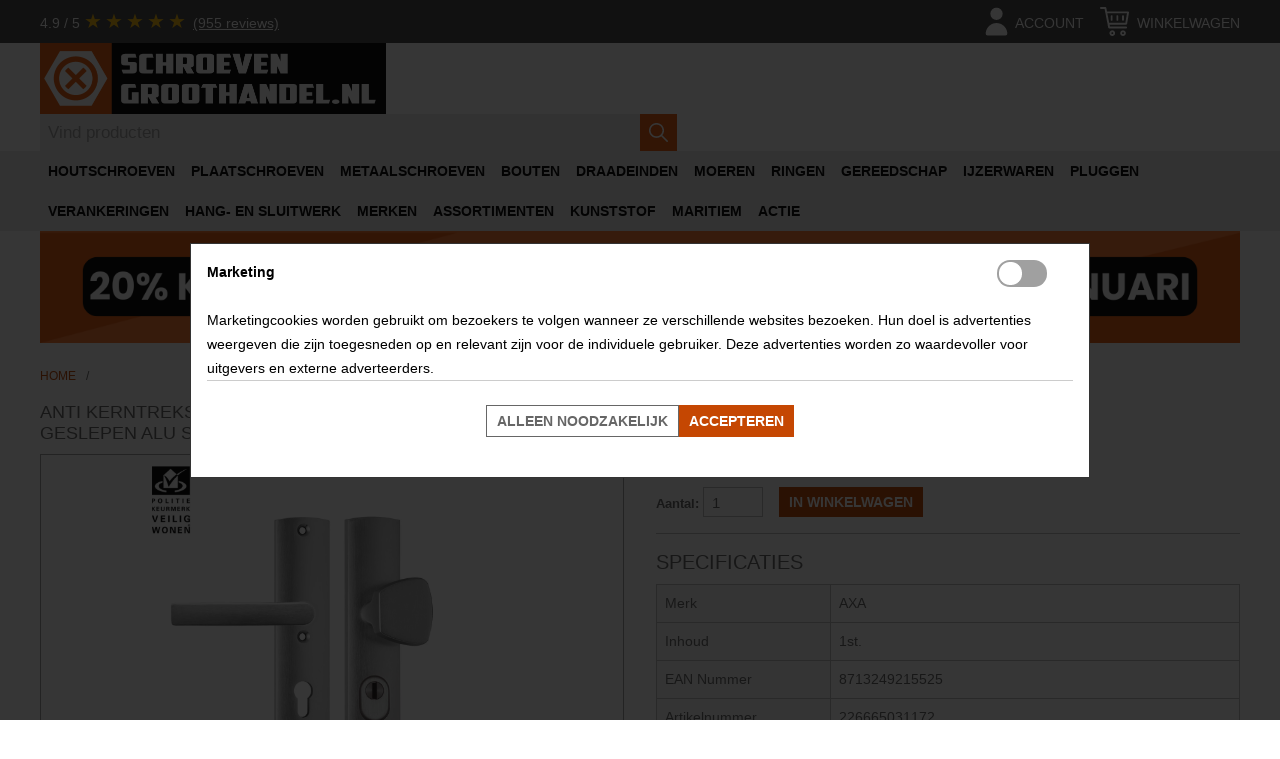

--- FILE ---
content_type: text/html; charset=utf-8
request_url: https://schroevengroothandel.nl/anti-kerntreksbeslag-axa-curve-plus-knop-kruk-pc72-geslepen-alu-skg
body_size: 12045
content:
<!DOCTYPE html>
<html lang="nl">
<head>
<meta name="viewport" content="initial-scale=1.0, width=device-width"/>
<script data-pagespeed-no-defer defer src="https://www.googletagmanager.com/gtag/js?id=G-L8X8ENCW89"></script>
<script data-pagespeed-no-defer defer src="https://www.googletagmanager.com/gtag/js?id=AW-878388113"></script>
<script data-pagespeed-no-defer>window.dataLayer=window.dataLayer||[];function gtag(){dataLayer.push(arguments);}gtag('set','user_properties',{isBusinessAccount:false,accountGroupId:0,accountGroupName:'NOT+LOGGED+IN',hasCompanyName:false});gtag('js',new Date(Date.now()));gtag('set','url_passthrough',true);gtag('set','ads_data_redaction',true);gtag('consent','default',{'ad_storage':'denied','ad_user_data':'denied','ad_personalization':'denied','analytics_storage':'granted','functionality_storage':'granted','personalization_storage':'granted','security_storage':'granted','wait_for_update':500,});gtag('config','G-L8X8ENCW89',{'allow_enhanced_conversions':true,});gtag('config','AW-878388113',{'allow_enhanced_conversions':true});</script>    <script defer data-pagespeed-no-defer>(function(w,d,t,r,u){var f,n,i;w[u]=w[u]||[],f=function(){var o={ti:"11039665",enableAutoSpaTracking:true};o.q=w[u],w[u]=new UET(o),w[u].push("pageLoad")},n=d.createElement(t),n.src=r,n.async=1,n.onload=n.onreadystatechange=function(){var s=this.readyState;s&&s!=="loaded"&&s!=="complete"||(f(),n.onload=n.onreadystatechange=null)},i=d.getElementsByTagName(t)[0],i.parentNode.insertBefore(n,i)})(window,document,"script","//bat.bing.com/bat.js","uetq");window.uetq=window.uetq||[];window.uetq.push('consent','default',{'ad_storage':'denied'});window.uetq=window.uetq||[];window.uetq.push('event','',{'ecomm_prodid':'226665031172','ecomm_pagetype':'product'});(function(c,l,a,r,i,t,y){c[a]=c[a]||function(){(c[a].q=c[a].q||[]).push(arguments)};t=l.createElement(r);t.async=1;t.src="https://www.clarity.ms/tag/"+i;y=l.getElementsByTagName(r)[0];y.parentNode.insertBefore(t,y);})(window,document,"clarity","script","on520uejzj");</script><meta name="google-site-verification" content="8iCF_XPfEju9GJzUhISjPZWnRHqmTt6wY7jO5hfvyXM"/>
<meta http-equiv="Content-Type" content="text/html; charset=utf-8"/>
<title>ANTI KERNTREKSBESLAG AXA CURVE PLUS KNOP-KRUK PC72 GESLEPEN ALU SKG*** | Schroevengroothandel.nl</title>
<meta name="description" content="Bij Schroevengroothandel.nl bestel je AXA SKG*** buitendeurbeslag voordelig en snel. Direct uit eigen voorraad geleverd. Op werkdagen voor 17:00 besteld, dezelfde dag nog verzonden!"/>
<meta name="keywords" content=""/>
<meta name="robots" content="index, follow"/>
<link rel="icon" href="/media/favicon/default/favicon.ico" type="image/x-icon"/>
<link rel="shortcut icon" href="/media/favicon/default/favicon.ico" type="image/x-icon"/>
<link rel="apple-touch-icon" sizes="57x57" href="/media/favicon/default/xapple-icon-57x57.png.pagespeed.ic.4BTaOptmAQ.webp">
<link rel="apple-touch-icon" sizes="60x60" href="/media/favicon/default/xapple-icon-60x60.png.pagespeed.ic.lHU8ucZwfm.webp">
<link rel="apple-touch-icon" sizes="72x72" href="/media/favicon/default/xapple-icon-72x72.png.pagespeed.ic.r0TPU6wiQ5.webp">
<link rel="apple-touch-icon" sizes="76x76" href="/media/favicon/default/xapple-icon-76x76.png.pagespeed.ic.gRVWOOuEzn.webp">
<link rel="apple-touch-icon" sizes="114x114" href="/media/favicon/default/xapple-icon-114x114.png.pagespeed.ic.rGrfWpnz4J.webp">
<link rel="apple-touch-icon" sizes="120x120" href="/media/favicon/default/xapple-icon-120x120.png.pagespeed.ic.q52kPdlWTX.webp">
<link rel="apple-touch-icon" sizes="144x144" href="/media/favicon/default/xapple-icon-144x144.png.pagespeed.ic.Msi5JgZrF8.webp">
<link rel="apple-touch-icon" sizes="152x152" href="/media/favicon/default/xapple-icon-152x152.png.pagespeed.ic.4MPJugx9I5.webp">
<link rel="apple-touch-icon" sizes="180x180" href="/media/favicon/default/xapple-icon-180x180.png.pagespeed.ic.MjS3BYJOzj.webp">
<link rel="icon" type="image/png" sizes="192x192" href="/media/favicon/default/xandroid-icon-192x192.png.pagespeed.ic.nSEWkIS6HU.webp">
<link rel="icon" type="image/png" sizes="32x32" href="/media/favicon/default/xfavicon-32x32.png.pagespeed.ic.YGoyJFHVWI.webp">
<link rel="icon" type="image/png" sizes="96x96" href="/media/favicon/default/xfavicon-96x96.png.pagespeed.ic.5E5glGiQ4M.webp">
<link rel="icon" type="image/png" sizes="16x16" href="/media/favicon/default/xfavicon-16x16.png.pagespeed.ic.jSxYtuXZ1p.webp">
<!--<link rel="manifest" href="/media/favicon/default/manifest.json">-->

<meta name="msapplication-TileColor" content="#ffffff">
<meta name="msapplication-TileImage" content="/media/favicon/default/ms-icon-144x144.png">
<link rel="stylesheet" href="https://schroevengroothandel.nl/media/css_secure/A.81204069d8057bd716084ddb9f27120e.css.pagespeed.cf.E8uegiMjE_.css" media="all">
<script>//<![CDATA[
if(!window.Mage)var Mage={};Mage.Cookies={};Mage.Cookies.expires=null;Mage.Cookies.path='/';Mage.Cookies.domain=null;Mage.Cookies.secure=false;Mage.Cookies.set=function(name,value){var argv=arguments;var argc=arguments.length;var expires=(argc>2)?argv[2]:Mage.Cookies.expires;var path=(argc>3)?argv[3]:Mage.Cookies.path;var domain=(argc>4)?argv[4]:Mage.Cookies.domain;var secure=(argc>5)?argv[5]:Mage.Cookies.secure;document.cookie=name+"="+escape(value)+((expires==null)?"":("; expires="+expires.toUTCString()))+((path==null)?"":("; path="+path))+((domain==null)?"":("; domain="+domain))+((secure==true)?"; secure":"");};Mage.Cookies.get=function(name){var arg=name+"=";var alen=arg.length;var clen=document.cookie.length;var i=0;var j=0;while(i<clen){j=i+alen;if(document.cookie.substring(i,j)==arg)return Mage.Cookies.getCookieVal(j);i=document.cookie.indexOf(" ",i)+1;if(i==0)break;}return null;};Mage.Cookies.clear=function(name){if(Mage.Cookies.get(name)){Mage.Cookies.set(name,'',new Date(0));}};Mage.Cookies.getCookieVal=function(offset){var endstr=document.cookie.indexOf(";",offset);if(endstr==-1){endstr=document.cookie.length;}return unescape(document.cookie.substring(offset,endstr));};
//]]></script>
<link rel="canonical" href="https://schroevengroothandel.nl/anti-kerntreksbeslag-axa-curve-plus-knop-kruk-pc72-geslepen-alu-skg">
</head>
<body class="catalog-product-view catalog-product-view product-anti-kerntreksbeslag-axa-curve-plus-knop-kruk-pc72-geslepen-alu-skg">
    <noscript>
        <div class="global-site-notice noscript">
            <div class="notice-inner">
                <p>
                    <strong>JavaScript lijkt te zijn uitgeschakeld in uw browser.</strong><br/>
                    U moet JavaScript geactiveerd hebben om de volledige functionaliteit van deze website te kunnen benutten.                </p>
            </div>
        </div>
    </noscript>
<div class="page">
    <script type="application/ld+json" data-pagespeed-no-defer>
{
    "@context": "https://schema.org",
    "@type": "Store",
    "name": "schroevengroothandel.nl",
    "aggregateRating": {
        "@type": "AggregateRating",
        "ratingValue": "4.9",
        "reviewCount": "955",
        "bestRating": "5"
    },
    "url": "https://schroevengroothandel.nl"
}
</script>
<div id="background-first-row"></div>
<header id="header" class="page-header">
    <a href="//schroevengroothandel.nl" title="schroevengroothandel.nl" id="menu-control" aria-label="Menu">
        <svg xmlns="http://www.w3.org/2000/svg" x="0px" y="0px" width="92.833px" height="92.833px" viewBox="0 0 92.833 92.833" xml:space="preserve">
            <path d="M89.834,1.75H3c-1.654,0-3,1.346-3,3v13.334c0,1.654,1.346,3,3,3h86.833c1.653,0,3-1.346,3-3V4.75 C92.834,3.096,91.488,1.75,89.834,1.75z"/>
            <path d="M89.834,36.75H3c-1.654,0-3,1.346-3,3v13.334c0,1.654,1.346,3,3,3h86.833c1.653,0,3-1.346,3-3V39.75 C92.834,38.096,91.488,36.75,89.834,36.75z"/>
            <path d="M89.834,71.75H3c-1.654,0-3,1.346-3,3v13.334c0,1.654,1.346,3,3,3h86.833c1.653,0,3-1.346,3-3V74.75 C92.834,73.095,91.488,71.75,89.834,71.75z"/>
        </svg>
    </a>
    <a href="//schroevengroothandel.nl" title="schroevengroothandel.nl" id="header-home">
        <img src="https://schroevengroothandel.nl/skin/frontend/teber/hardware/images/xsgh-logo.png.pagespeed.ic.wU9-OXxTZd.webp" alt="schroevengroothandel.nl home" width="691" height="142" loading="eager"/>
    </a>
    <span id="header-filler">
            </span>
    <a href="https://schroevengroothandel.nl/customer/account/" aria-label="account" id="header-account">
        <svg width="24px" height="24px" viewBox="0 0 24 24" xmlns="http://www.w3.org/2000/svg">
            <rect width="24" height="24" opacity="0"/>
            <path class="head" d="M12 11a4 4 0 1 0-4-4 4 4 0 0 0 4 4z"/>
            <path class="body" d="M18 21a1 1 0 0 0 1-1 7 7 0 0 0-14 0 1 1 0 0 0 1 1z"/>
        </svg>
        <span class="label">Account</span>
    </a>
    <a id="header-minicart" href="https://schroevengroothandel.nl/checkout/cart/" class=" no-count" aria-label="cart">
    <svg xmlns="http://www.w3.org/2000/svg" width="24px" height="24px" x="0px" y="0px" viewBox="0 0 512 512" xml:space="preserve">
        <rect width="24" height="24" opacity="0"/>
		<path d="M478.382,297.701l33.391-200.348c0.807-4.842-0.557-9.791-3.73-13.536s-7.831-5.905-12.739-5.905H123.462L111,13.524
			C109.48,5.672,102.606,0,94.609,0H16.696C7.475,0,0,7.475,0,16.696s7.475,16.696,16.696,16.696h64.139L93.496,97.78
			c0,0,0,0.001,0,0.002l19.335,100.407l32.219,166.724c1.519,7.85,8.344,13.522,16.342,13.522h300.522
			c9.22,0,16.696-7.475,16.696-16.696s-7.475-16.696-16.696-16.696H175.165l-6.462-33.391h293.21
			C470.075,311.652,477.039,305.752,478.382,297.701z M162.239,278.261l-32.314-166.956h345.67L447.77,278.261H162.239z"/>
        <path d="M217.043,411.826c-27.618,0-50.087,22.469-50.087,50.087S189.426,512,217.043,512c27.618,0,50.087-22.469,50.087-50.087
			S244.661,411.826,217.043,411.826z M217.043,478.609c-9.206,0-16.696-7.49-16.696-16.696s7.49-16.696,16.696-16.696
			c9.206,0,16.696,7.49,16.696,16.696S226.249,478.609,217.043,478.609z"/>
        <path d="M406.261,411.826c-27.618,0-50.087,22.469-50.087,50.087S378.643,512,406.261,512s50.087-22.469,50.087-50.087
			S433.879,411.826,406.261,411.826z M406.261,478.609c-9.206,0-16.696-7.49-16.696-16.696s7.49-16.696,16.696-16.696
			s16.696,7.49,16.696,16.696S415.467,478.609,406.261,478.609z"/>
        <path d="M306.087,144.696c-9.22,0-16.696,7.475-16.696,16.696v66.783c0,9.22,7.475,16.696,16.696,16.696
			s16.696-7.475,16.696-16.696v-66.783C322.783,152.171,315.307,144.696,306.087,144.696z"/>
        <path d="M406.261,144.696c-9.22,0-16.696,7.475-16.696,16.696v66.783c0,9.22,7.475,16.696,16.696,16.696
			s16.696-7.475,16.696-16.696v-66.783C422.957,152.171,415.481,144.696,406.261,144.696z"/>
        <path d="M205.913,144.696c-9.22,0-16.696,7.475-16.696,16.696v66.783c0,9.22,7.475,16.696,16.696,16.696
			c9.22,0,16.696-7.475,16.696-16.696v-66.783C222.609,152.171,215.133,144.696,205.913,144.696z"/>
    </svg>
    <span class="count">0</span>
    <span class="label">Winkelwagen</span>
</a>
<div id="header-minicart-content" class="hidden">
        <p class="empty">U heeft geen producten in uw winkelwagen.</p>
</div>            <div id="rating-container">
            <a href="https://www.google.com/storepages?q=schroevengroothandel.nl&c=NL&v=19" class="rating2" target="_blank">
                <span>4.9 / 5</span>
                <span class="stars" style="--rating2: 4.9;"></span>
                <span class="underline">(955 reviews)</span>
            </a>
        </div>
        <form id="search_mini_form" action="https://schroevengroothandel.nl/catalogsearch/result/" method="get" data-autosuggest-action="https://schroevengroothandel.nl/catalogsearch/ajax/suggest/">
    <label for="search"></label>
    <input id="search" type="search" name="q" value="" class="input-text required-entry" maxlength="128" placeholder="Vind producten" autocomplete="off"/>
    <input name="form_key" type="hidden" value="AtVyxtYXjK7fNUwu"/>
    <button type="submit" title="Zoeken" class="button search-button">
        <svg xmlns="http://www.w3.org/2000/svg" x="0px" y="0px" viewBox="0 0 487.95 487.95" xml:space="preserve">
            <path d="M481.8,453l-140-140.1c27.6-33.1,44.2-75.4,44.2-121.6C386,85.9,299.5,0.2,193.1,0.2S0,86,0,191.4s86.5,191.1,192.9,191.1
        c45.2,0,86.8-15.5,119.8-41.4l140.5,140.5c8.2,8.2,20.4,8.2,28.6,0C490,473.4,490,461.2,481.8,453z M41,191.4
        c0-82.8,68.2-150.1,151.9-150.1s151.9,67.3,151.9,150.1s-68.2,150.1-151.9,150.1S41,274.1,41,191.4z"/>
        </svg>
    </button>
    <div id="search_autocomplete" class="search-autocomplete"></div>
</form>
    <nav id="header-account-content" class="hidden">
        <ul>
                                    <li>
                                        <a href="https://schroevengroothandel.nl/customer/account/login/referer/aHR0cHM6Ly9zY2hyb2V2ZW5ncm9vdGhhbmRlbC5ubC9hbnRpLWtlcm50cmVrc2Jlc2xhZy1heGEtY3VydmUtcGx1cy1rbm9wLWtydWstcGM3Mi1nZXNsZXBlbi1hbHUtc2tn/" title="Inloggen" rel="nofollow">Inloggen</a>
                                    </li>
                        </ul>
</nav>
</header>
    <nav id="nav" class="hidden">
        <ol class="nav-primary">
            <li class="level0 nav-1 first parent"><a href="https://schroevengroothandel.nl/houtschroeven" class="level0 has-children" alt="HOUTSCHROEVEN">HOUTSCHROEVEN</a><ul class="level0"><li class="level1 view-all"><a class="level1" href="https://schroevengroothandel.nl/houtschroeven">Alle Houtschroeven</a></li><li class="level1 nav-1-1 first"><a href="https://schroevengroothandel.nl/houtschroeven/achterwandschroeven" class="level1 " alt="Achterwandschroeven">Achterwandschroeven</a></li><li class="level1 nav-1-2"><a href="https://schroevengroothandel.nl/houtschroeven/afstandschroeven" class="level1 " alt="Afstandschroeven">Afstandschroeven</a></li><li class="level1 nav-1-3"><a href="https://schroevengroothandel.nl/houtschroeven/bandschroeven" class="level1 " alt="Bandschroeven">Bandschroeven</a></li><li class="level1 nav-1-4"><a href="https://schroevengroothandel.nl/houtschroeven/beslagschroeven" class="level1 " alt="Beslagschroeven">Beslagschroeven</a></li><li class="level1 nav-1-5"><a href="https://schroevengroothandel.nl/houtschroeven/gipsplaatschroeven" class="level1 " alt="Gipsplaatschroeven">Gipsplaatschroeven</a></li><li class="level1 nav-1-6"><a href="https://schroevengroothandel.nl/houtschroeven/glaslatschroeven" class="level1 " alt="Glaslatschroeven">Glaslatschroeven</a></li><li class="level1 nav-1-7"><a href="https://schroevengroothandel.nl/houtschroeven/houtbouwschroeven" class="level1 " alt="Houtbouwschroeven">Houtbouwschroeven</a></li><li class="level1 nav-1-8"><a href="https://schroevengroothandel.nl/houtschroeven/houtschroeven-met-boorpunt" class="level1 " alt="Houtschroeven met boorpunt">Houtschroeven met boorpunt</a></li><li class="level1 nav-1-9"><a href="https://schroevengroothandel.nl/houtschroeven/kozijnschroeven" class="level1 " alt="Kozijnschroeven">Kozijnschroeven</a></li><li class="level1 nav-1-10"><a href="https://schroevengroothandel.nl/houtschroeven/mdf-schroeven" class="level1 " alt="MDF-schroeven">MDF-schroeven</a></li><li class="level1 nav-1-11"><a href="https://schroevengroothandel.nl/houtschroeven/potdekselschroeven" class="level1 " alt="Potdekselschroeven">Potdekselschroeven</a></li><li class="level1 nav-1-12"><a href="https://schroevengroothandel.nl/houtschroeven/schroeven-voor-trespa" class="level1 " alt="Schroeven voor Trespa®">Schroeven voor Trespa®</a></li><li class="level1 nav-1-13"><a href="https://schroevengroothandel.nl/houtschroeven/spaanplaatschroeven" class="level1 " alt="Spaanplaatschroeven">Spaanplaatschroeven</a></li><li class="level1 nav-1-14"><a href="https://schroevengroothandel.nl/houtschroeven/spenglerschroeven" class="level1 " alt="Spenglerschroeven">Spenglerschroeven</a></li><li class="level1 nav-1-15"><a href="https://schroevengroothandel.nl/houtschroeven/stokeinden" class="level1 " alt="Stokeinden">Stokeinden</a></li><li class="level1 nav-1-16"><a href="https://schroevengroothandel.nl/houtschroeven/tellerkopschroeven" class="level1 " alt="Tellerkopschroeven">Tellerkopschroeven</a></li><li class="level1 nav-1-17"><a href="https://schroevengroothandel.nl/houtschroeven/vloerschroeven" class="level1 " alt="Vloerschroeven">Vloerschroeven</a></li><li class="level1 nav-1-18 last"><a href="https://schroevengroothandel.nl/houtschroeven/vlonderschroeven" class="level1 " alt="Vlonderschroeven">Vlonderschroeven</a></li></ul></li><li class="level0 nav-2 parent"><a href="https://schroevengroothandel.nl/plaatschroeven" class="level0 has-children" alt="PLAATSCHROEVEN">PLAATSCHROEVEN</a><ul class="level0"><li class="level1 view-all"><a class="level1" href="https://schroevengroothandel.nl/plaatschroeven">Alle Plaatschroeven</a></li><li class="level1 nav-2-1 first"><a href="https://schroevengroothandel.nl/plaatschroeven/boorschroeven" class="level1 " alt="Boorschroeven">Boorschroeven</a></li><li class="level1 nav-2-2"><a href="https://schroevengroothandel.nl/plaatschroeven/dunblikschroeven" class="level1 " alt="Dunblikschroeven">Dunblikschroeven</a></li><li class="level1 nav-2-3"><a href="https://schroevengroothandel.nl/plaatschroeven/montageschroeven" class="level1 " alt="Montageschroeven">Montageschroeven</a></li><li class="level1 nav-2-4 last"><a href="https://schroevengroothandel.nl/plaatschroeven/parkers" class="level1 " alt="Parkers">Parkers</a></li></ul></li><li class="level0 nav-3"><a href="https://schroevengroothandel.nl/metaalschroeven" class="level0 " alt="METAALSCHROEVEN">METAALSCHROEVEN</a></li><li class="level0 nav-4 parent"><a href="https://schroevengroothandel.nl/bouten" class="level0 has-children" alt="BOUTEN">BOUTEN</a><ul class="level0"><li class="level1 view-all"><a class="level1" href="https://schroevengroothandel.nl/bouten">Alle Bouten</a></li><li class="level1 nav-4-1 first"><a href="https://schroevengroothandel.nl/bouten/houtdraadbouten" class="level1 " alt="Houtdraadbouten">Houtdraadbouten</a></li><li class="level1 nav-4-2"><a href="https://schroevengroothandel.nl/bouten/inbusbouten" class="level1 " alt="Inbusbouten">Inbusbouten</a></li><li class="level1 nav-4-3"><a href="https://schroevengroothandel.nl/bouten/laagbolkopschroeven" class="level1 " alt="Laagbolkopschroeven">Laagbolkopschroeven</a></li><li class="level1 nav-4-4"><a href="https://schroevengroothandel.nl/bouten/slotbouten" class="level1 " alt="Slotbouten">Slotbouten</a></li><li class="level1 nav-4-5"><a href="https://schroevengroothandel.nl/bouten/stelschroeven-metrisch" class="level1 " alt="Stelschroeven (metrisch)">Stelschroeven (metrisch)</a></li><li class="level1 nav-4-6"><a href="https://schroevengroothandel.nl/bouten/tapbouten" class="level1 " alt="Tapbouten">Tapbouten</a></li><li class="level1 nav-4-7 last"><a href="https://schroevengroothandel.nl/bouten/zeskantbouten" class="level1 " alt="Zeskantbouten">Zeskantbouten</a></li></ul></li><li class="level0 nav-5 parent"><a href="https://schroevengroothandel.nl/draadeinden" class="level0 has-children" alt="DRAADEINDEN">DRAADEINDEN</a><ul class="level0"><li class="level1 view-all"><a class="level1" href="https://schroevengroothandel.nl/draadeinden">Alle Draadeinden</a></li><li class="level1 nav-5-1 first"><a href="https://schroevengroothandel.nl/draadeinden/draadeinden-per-meter" class="level1 " alt="Draadeinden per meter">Draadeinden per meter</a></li><li class="level1 nav-5-2 last"><a href="https://schroevengroothandel.nl/draadeinden/draadstukken" class="level1 " alt="Draadstukken">Draadstukken</a></li></ul></li><li class="level0 nav-6 parent"><a href="https://schroevengroothandel.nl/moeren" class="level0 has-children" alt="MOEREN">MOEREN</a><ul class="level0"><li class="level1 view-all"><a class="level1" href="https://schroevengroothandel.nl/moeren">Alle Moeren</a></li><li class="level1 nav-6-1 first"><a href="https://schroevengroothandel.nl/moeren/aanlasmoeren" class="level1 " alt="Aanlasmoeren">Aanlasmoeren</a></li><li class="level1 nav-6-2"><a href="https://schroevengroothandel.nl/moeren/borgmoeren" class="level1 " alt="Borgmoeren">Borgmoeren</a></li><li class="level1 nav-6-3"><a href="https://schroevengroothandel.nl/moeren/dopmoeren" class="level1 " alt="Dopmoeren">Dopmoeren</a></li><li class="level1 nav-6-4"><a href="https://schroevengroothandel.nl/moeren/flensmoeren" class="level1 " alt="Flensmoeren">Flensmoeren</a></li><li class="level1 nav-6-5"><a href="https://schroevengroothandel.nl/moeren/inslagmoeren" class="level1 " alt="Inslagmoeren">Inslagmoeren</a></li><li class="level1 nav-6-6"><a href="https://schroevengroothandel.nl/moeren/oogbouten" class="level1 " alt="Oogbouten">Oogbouten</a></li><li class="level1 nav-6-7"><a href="https://schroevengroothandel.nl/moeren/oogmoeren" class="level1 " alt="Oogmoeren">Oogmoeren</a></li><li class="level1 nav-6-8"><a href="https://schroevengroothandel.nl/moeren/rampamoeren" class="level1 " alt="Rampamoeren">Rampamoeren</a></li><li class="level1 nav-6-9"><a href="https://schroevengroothandel.nl/moeren/verbindingsmoeren" class="level1 " alt="Verbindingsmoeren">Verbindingsmoeren</a></li><li class="level1 nav-6-10"><a href="https://schroevengroothandel.nl/moeren/vleugelmoeren" class="level1 " alt="Vleugelmoeren">Vleugelmoeren</a></li><li class="level1 nav-6-11"><a href="https://schroevengroothandel.nl/moeren/vierkantmoeren" class="level1 " alt="Vierkantmoeren">Vierkantmoeren</a></li><li class="level1 nav-6-12"><a href="https://schroevengroothandel.nl/moeren/zeskantmoeren" class="level1 " alt="Zeskantmoeren">Zeskantmoeren</a></li><li class="level1 nav-6-13 last"><a href="https://schroevengroothandel.nl/moeren/schuifmoeren" class="level1 " alt="Schuifmoeren">Schuifmoeren</a></li></ul></li><li class="level0 nav-7 parent"><a href="https://schroevengroothandel.nl/ringen" class="level0 has-children" alt="RINGEN">RINGEN</a><ul class="level0"><li class="level1 view-all"><a class="level1" href="https://schroevengroothandel.nl/ringen">Alle Ringen</a></li><li class="level1 nav-7-1 first"><a href="https://schroevengroothandel.nl/ringen/afdichtringen" class="level1 " alt="Afdichtringen">Afdichtringen</a></li><li class="level1 nav-7-2"><a href="https://schroevengroothandel.nl/ringen/asborgringen" class="level1 " alt="Asborgringen">Asborgringen</a></li><li class="level1 nav-7-3"><a href="https://schroevengroothandel.nl/ringen/carrosserieringen" class="level1 " alt="Carrosserieringen">Carrosserieringen</a></li><li class="level1 nav-7-4"><a href="https://schroevengroothandel.nl/ringen/circlips-voor-as" class="level1 " alt="Circlips voor as">Circlips voor as</a></li><li class="level1 nav-7-5"><a href="https://schroevengroothandel.nl/ringen/circlips-voor-boring" class="level1 " alt="Circlips voor boring">Circlips voor boring</a></li><li class="level1 nav-7-6"><a href="https://schroevengroothandel.nl/ringen/sluitplaten" class="level1 " alt="Sluitplaten">Sluitplaten</a></li><li class="level1 nav-7-7"><a href="https://schroevengroothandel.nl/ringen/sluitringen" class="level1 " alt="Sluitringen">Sluitringen</a></li><li class="level1 nav-7-8"><a href="https://schroevengroothandel.nl/ringen/stelringen" class="level1 " alt="Stelringen">Stelringen</a></li><li class="level1 nav-7-9"><a href="https://schroevengroothandel.nl/ringen/veerringen" class="level1 " alt="Veerringen">Veerringen</a></li><li class="level1 nav-7-10 last"><a href="https://schroevengroothandel.nl/ringen/waaier-veerringen" class="level1 " alt="Waaier veerringen">Waaier veerringen</a></li></ul></li><li class="level0 nav-8 parent"><a href="https://schroevengroothandel.nl/gereedschap" class="level0 has-children" alt="GEREEDSCHAP">GEREEDSCHAP</a><ul class="level0"><li class="level1 view-all"><a class="level1" href="https://schroevengroothandel.nl/gereedschap">Alle Gereedschap</a></li><li class="level1 nav-8-1 first"><a href="https://schroevengroothandel.nl/gereedschap/bits" class="level1 " alt="Bits">Bits</a></li><li class="level1 nav-8-2"><a href="https://schroevengroothandel.nl/gereedschap/houtboren" class="level1 " alt="Houtboren">Houtboren</a></li><li class="level1 nav-8-3"><a href="https://schroevengroothandel.nl/gereedschap/metaalboren" class="level1 " alt="Metaalboren">Metaalboren</a></li><li class="level1 nav-8-4"><a href="https://schroevengroothandel.nl/gereedschap/steenboren" class="level1 " alt="Steenboren">Steenboren</a></li><li class="level1 nav-8-5"><a href="https://schroevengroothandel.nl/gereedschap/machinetappen" class="level1 " alt="Machinetappen">Machinetappen</a></li><li class="level1 nav-8-6 last"><a href="https://schroevengroothandel.nl/gereedschap/hamers" class="level1 " alt="Hamers">Hamers</a></li></ul></li><li class="level0 nav-9 parent"><a href="https://schroevengroothandel.nl/ijzerwaren" class="level0 has-children" alt="IJZERWAREN">IJZERWAREN</a><ul class="level0"><li class="level1 view-all"><a class="level1" href="https://schroevengroothandel.nl/ijzerwaren">Alle IJzerwaren</a></li><li class="level1 nav-9-1 first"><a href="https://schroevengroothandel.nl/ijzerwaren/houtverbindingen" class="level1 " alt="Houtverbindingen">Houtverbindingen</a></li><li class="level1 nav-9-2"><a href="https://schroevengroothandel.nl/ijzerwaren/tuinbeslag" class="level1 " alt="Tuinbeslag">Tuinbeslag</a></li><li class="level1 nav-9-3 last"><a href="https://schroevengroothandel.nl/ijzerwaren/splitpennen" class="level1 " alt="Splitpennen">Splitpennen</a></li></ul></li><li class="level0 nav-10 parent"><a href="https://schroevengroothandel.nl/pluggen" class="level0 has-children" alt="PLUGGEN">PLUGGEN</a><ul class="level0"><li class="level1 view-all"><a class="level1" href="https://schroevengroothandel.nl/pluggen">Alle Pluggen</a></li><li class="level1 nav-10-1 first"><a href="https://schroevengroothandel.nl/pluggen/pluggen-voor-massieve-materialen" class="level1 " alt="Pluggen voor massieve materialen">Pluggen voor massieve materialen</a></li><li class="level1 nav-10-2"><a href="https://schroevengroothandel.nl/pluggen/hollewandankers" class="level1 " alt="Hollewandankers">Hollewandankers</a></li><li class="level1 nav-10-3"><a href="https://schroevengroothandel.nl/pluggen/hollewandpluggen" class="level1 " alt="Hollewandpluggen">Hollewandpluggen</a></li><li class="level1 nav-10-4"><a href="https://schroevengroothandel.nl/pluggen/duopower" class="level1 " alt="Duopower">Duopower</a></li><li class="level1 nav-10-5"><a href="https://schroevengroothandel.nl/pluggen/universele-pluggen" class="level1 " alt="Universele pluggen">Universele pluggen</a></li><li class="level1 nav-10-6"><a href="https://schroevengroothandel.nl/pluggen/gipsplaatpluggen" class="level1 " alt="Gipsplaatpluggen">Gipsplaatpluggen</a></li><li class="level1 nav-10-7"><a href="https://schroevengroothandel.nl/pluggen/kozijnpluggen" class="level1 " alt="Kozijnpluggen">Kozijnpluggen</a></li><li class="level1 nav-10-8 last"><a href="https://schroevengroothandel.nl/pluggen/slagpluggen" class="level1 " alt="Slagpluggen">Slagpluggen</a></li></ul></li><li class="level0 nav-11 parent"><a href="https://schroevengroothandel.nl/verankeringen" class="level0 has-children" alt="VERANKERINGEN">VERANKERINGEN</a><ul class="level0"><li class="level1 view-all"><a class="level1" href="https://schroevengroothandel.nl/verankeringen">Alle Verankeringen</a></li><li class="level1 nav-11-1 first"><a href="https://schroevengroothandel.nl/verankeringen/chemische-ankers" class="level1 " alt="Chemische ankers">Chemische ankers</a></li><li class="level1 nav-11-2"><a href="https://schroevengroothandel.nl/verankeringen/keilbouten" class="level1 " alt="Keilbouten">Keilbouten</a></li><li class="level1 nav-11-3 last"><a href="https://schroevengroothandel.nl/verankeringen/betonschroeven" class="level1 " alt="Betonschroeven">Betonschroeven</a></li></ul></li><li class="level0 nav-12 parent"><a href="https://schroevengroothandel.nl/hang-en-sluitwerk" class="level0 has-children" alt="HANG- EN SLUITWERK">HANG- EN SLUITWERK</a><ul class="level0"><li class="level1 view-all"><a class="level1" href="https://schroevengroothandel.nl/hang-en-sluitwerk">Alle Hang- en Sluitwerk</a></li><li class="level1 nav-12-1 first"><a href="https://schroevengroothandel.nl/hang-en-sluitwerk/deurbeslag" class="level1 " alt="Deurbeslag">Deurbeslag</a></li><li class="level1 nav-12-2"><a href="https://schroevengroothandel.nl/hang-en-sluitwerk/deurdrangers" class="level1 " alt="Deurdrangers">Deurdrangers</a></li><li class="level1 nav-12-3"><a href="https://schroevengroothandel.nl/hang-en-sluitwerk/deursloten" class="level1 " alt="Deursloten">Deursloten</a></li><li class="level1 nav-12-4"><a href="https://schroevengroothandel.nl/hang-en-sluitwerk/uitzetters" class="level1 " alt="Uitzetters">Uitzetters</a></li><li class="level1 nav-12-5"><a href="https://schroevengroothandel.nl/hang-en-sluitwerk/raamsluitingen" class="level1 " alt="Raamsluitingen">Raamsluitingen</a></li><li class="level1 nav-12-6 last"><a href="https://schroevengroothandel.nl/hang-en-sluitwerk/scharnieren" class="level1 " alt="Scharnieren">Scharnieren</a></li></ul></li><li class="level0 nav-13 parent"><a href="https://schroevengroothandel.nl/merken" class="level0 has-children" alt="MERKEN">MERKEN</a><ul class="level0"><li class="level1 view-all"><a class="level1" href="https://schroevengroothandel.nl/merken">Alle Merken</a></li><li class="level1 nav-13-1 first"><a href="https://schroevengroothandel.nl/merken/alpen" class="level1 " alt="Alpen">Alpen</a></li><li class="level1 nav-13-2"><a href="https://schroevengroothandel.nl/merken/axa" class="level1 " alt="AXA">AXA</a></li><li class="level1 nav-13-3"><a href="https://schroevengroothandel.nl/merken/dynaplus-schroeven" class="level1 " alt="Dynaplus">Dynaplus</a></li><li class="level1 nav-13-4"><a href="https://schroevengroothandel.nl/merken/fischer" class="level1 " alt="fischer">fischer</a></li><li class="level1 nav-13-5"><a href="https://schroevengroothandel.nl/merken/masterlock" class="level1 " alt="MasterLock">MasterLock</a></li><li class="level1 nav-13-6"><a href="https://schroevengroothandel.nl/merken/heco-schroeven" class="level1 " alt="Heco">Heco</a></li><li class="level1 nav-13-7"><a href="https://schroevengroothandel.nl/merken/sgh-huismerk-schroeven" class="level1 " alt="SGH - Huismerk">SGH - Huismerk</a></li><li class="level1 nav-13-8"><a href="https://schroevengroothandel.nl/merken/spax-schroeven" class="level1 " alt="Spax">Spax</a></li><li class="level1 nav-13-9"><a href="https://schroevengroothandel.nl/merken/toggler" class="level1 " alt="Toggler">Toggler</a></li><li class="level1 nav-13-10"><a href="https://schroevengroothandel.nl/merken/wera" class="level1 " alt="Wera">Wera</a></li><li class="level1 nav-13-11"><a href="https://schroevengroothandel.nl/merken/woodies-schroeven" class="level1 " alt="Woodies">Woodies</a></li><li class="level1 nav-13-12 last"><a href="https://schroevengroothandel.nl/merken/grabber" class="level1 " alt="Grabber">Grabber</a></li></ul></li><li class="level0 nav-14"><a href="https://schroevengroothandel.nl/assortimenten" class="level0 " alt="ASSORTIMENTEN">ASSORTIMENTEN</a></li><li class="level0 nav-15 parent"><a href="https://schroevengroothandel.nl/kunststof" class="level0 has-children" alt="KUNSTSTOF">KUNSTSTOF</a><ul class="level0"><li class="level1 view-all"><a class="level1" href="https://schroevengroothandel.nl/kunststof">Alle Kunststof</a></li><li class="level1 nav-15-1 first"><a href="https://schroevengroothandel.nl/kunststof/afdekkapjes-voor-schroeven" class="level1 " alt="Afdekkapjes voor schroeven">Afdekkapjes voor schroeven</a></li><li class="level1 nav-15-2"><a href="https://schroevengroothandel.nl/kunststof/moerkappen" class="level1 " alt="Moerkappen">Moerkappen</a></li><li class="level1 nav-15-3"><a href="https://schroevengroothandel.nl/kunststof/nylon-ringen" class="level1 " alt="Nylon ringen">Nylon ringen</a></li><li class="level1 nav-15-4"><a href="https://schroevengroothandel.nl/kunststof/nylon-zeskantmoeren" class="level1 " alt="Nylon zeskantmoeren">Nylon zeskantmoeren</a></li><li class="level1 nav-15-5"><a href="https://schroevengroothandel.nl/kunststof/nylon-draadeinden" class="level1 " alt="Nylon draadeinden">Nylon draadeinden</a></li><li class="level1 nav-15-6"><a href="https://schroevengroothandel.nl/kunststof/uitvulplaatjes" class="level1 " alt="Uitvulplaatjes">Uitvulplaatjes</a></li><li class="level1 nav-15-7 last"><a href="https://schroevengroothandel.nl/kunststof/tyraps" class="level1 " alt="Tyraps">Tyraps</a></li></ul></li><li class="level0 nav-16 parent"><a href="https://schroevengroothandel.nl/maritiem" class="level0 has-children" alt="MARITIEM">MARITIEM</a><ul class="level0"><li class="level1 view-all"><a class="level1" href="https://schroevengroothandel.nl/maritiem">Alle Maritiem</a></li><li class="level1 nav-16-1 first"><a href="https://schroevengroothandel.nl/maritiem/karabijnhaken-1" class="level1 " alt="Karabijnhaken">Karabijnhaken</a></li><li class="level1 nav-16-2"><a href="https://schroevengroothandel.nl/maritiem/d-sluitingen" class="level1 " alt="D-sluitingen">D-sluitingen</a></li><li class="level1 nav-16-3"><a href="https://schroevengroothandel.nl/maritiem/harpsluitingen" class="level1 " alt="Harpsluitingen">Harpsluitingen</a></li><li class="level1 nav-16-4"><a href="https://schroevengroothandel.nl/maritiem/dekogen" class="level1 " alt="Dekogen">Dekogen</a></li><li class="level1 nav-16-5"><a href="https://schroevengroothandel.nl/maritiem/bolders-en-kikkers" class="level1 " alt="Bolders en kikkers">Bolders en kikkers</a></li><li class="level1 nav-16-6"><a href="https://schroevengroothandel.nl/maritiem/oogbouten" class="level1 " alt="Oogbouten">Oogbouten</a></li><li class="level1 nav-16-7"><a href="https://schroevengroothandel.nl/maritiem/draadklemmen" class="level1 " alt="Draadklemmen">Draadklemmen</a></li><li class="level1 nav-16-8"><a href="https://schroevengroothandel.nl/maritiem/draadspanners" class="level1 " alt="Draadspanners">Draadspanners</a></li><li class="level1 nav-16-9"><a href="https://schroevengroothandel.nl/maritiem/schalmen" class="level1 " alt="Schalmen">Schalmen</a></li><li class="level1 nav-16-10 last"><a href="https://schroevengroothandel.nl/maritiem/scharnieren" class="level1 " alt="Scharnieren">Scharnieren</a></li></ul></li><li class="level0 nav-17 last"><a href="https://schroevengroothandel.nl/actie" class="level0 " alt="ACTIE">ACTIE</a></li>        </ol>
    </nav>
<section id="promoblock" class="page-header">
    <div class="container">
        <div class="content">
            <picture class="banner-container" id="banner-container" style="max-width:100%">
  <source media="(max-width: 767px)" srcset="https://schroevengroothandel.nl/media/wysiwyg/ACTIEBANNER-NL-TEL-JANUARI-2026---20-verz.png">
  <source media="(min-width: 768px)" srcset="https://schroevengroothandel.nl/media/wysiwyg/ACTIEBANNER-NL-PC-JANUARI-2026---20-verz.png">
  <img src="https://schroevengroothandel.nl/media/wysiwyg/xACTIEBANNER-NL-PC-JANUARI-2026---20-verz.png.pagespeed.ic.jBNfzNzq3B.webp" alt="Actiebanner januari verzinkte producten" style="width:100%; height:auto;">
</picture>
        </div>
    </div>
</section>    <div class="main-container col1-layout">
        <div class="main">
            <ul class="breadcrumbs">
            <li class="home">
                            <a href="https://schroevengroothandel.nl/" title="Ga naar Home">HOME</a>
                                        <span>/ </span>
                    </li>
            <li class="product">
            </ul>            <div class="col-main">
                                <script type="application/ld+json" data-pagespeed-no-defer>
    {
        "@context": "https://schema.org/",
        "@type": "Product",
        "name": "Anti kerntreksbeslag AXA curve plus knop-kruk pc72 geslepen alu SKG***",
        "image": [
            "https://schroevengroothandel.nl/media/catalog/product/cache/2/image/9df78eab33525d08d6e5fb8d27136e95/a/x/axa_sicherheits_t_rbeschlag_curve_plus_knopf-griff_pc72_geschliffen_alu_skg_.jpg",
"https://schroevengroothandel.nl/media/catalog/product/cache/2/image/9df78eab33525d08d6e5fb8d27136e95/a/x/axa_sicherheits_t_rbeschlag_curve_plus_knopf-griff_pc72_geschliffen_alu_skg__1.jpg"
        ],
        "description": "Betrouwbaar en stijlvol Curve Plus inbraakwerend veiligheidsbeslag.\n\r\n\rToepassing: voor voordeuren\n\r\n\rDraairichting: naar binnen draaiend\n\r\n\rBevestiginsmateriaal (inbegrepen): - M6 x 50 mm bout: 3 stuks\n- M6 x 6 mm madeschroef: 1 stuk\n- 8 x 75 mm wisselstift: 1 stuk",
        "sku": "226665031172",
        "gtin13": "8713249215525",
        "brand": {
            "@type": "Brand",
            "name": "AXA"        },
        "offers": {
            "@type": "Offer",
            "url": "https://schroevengroothandel.nl/anti-kerntreksbeslag-axa-curve-plus-knop-kruk-pc72-geslepen-alu-skg",
            "priceCurrency": "EUR",
            "price": "64.99",
            "availability": "https://schema.org/InStock"
        }
    }
</script>
<div id="messages_product_view"></div>
<div class="product-view">
    <div class="product-essential">
        <form action="https://schroevengroothandel.nl/checkout/cart/add/uenc/aHR0cHM6Ly9zY2hyb2V2ZW5ncm9vdGhhbmRlbC5ubC9hbnRpLWtlcm50cmVrc2Jlc2xhZy1heGEtY3VydmUtcGx1cy1rbm9wLWtydWstcGM3Mi1nZXNsZXBlbi1hbHUtc2tn/product/11021/form_key/AtVyxtYXjK7fNUwu/" method="post" id="product_addtocart_form">
            <input name="form_key" type="hidden" value="AtVyxtYXjK7fNUwu"/>            <input type="hidden" name="product" value="11021"/>
            <input type="hidden" name="related_product" id="related-products-field" value=""/>
            <div class="product-img-box">
                <h1 class="product-name">Anti kerntreksbeslag AXA curve plus knop-kruk pc72 geslepen alu SKG***</h1>
                <div class="product-image">
    <div class="product-image-gallery">
        <img id="image-main" class="gallery-image visible" src="https://schroevengroothandel.nl/media/catalog/product/cache/2/image/9df78eab33525d08d6e5fb8d27136e95/a/x/xaxa_sicherheits_t_rbeschlag_curve_plus_knopf-griff_pc72_geschliffen_alu_skg_.jpg.pagespeed.ic.b2r5wlo2Z9.webp" width="1200" height="1200" alt="Anti kerntreksbeslag AXA curve plus knop-kruk pc72 geslepen alu SKG***" title="Anti kerntreksbeslag AXA curve plus knop-kruk pc72 geslepen alu SKG***" loading="eager" fetchpriority="high"/>
                    <img id="image-0" class="gallery-image" alt="Alternatieve afbeelding voor Anti kerntreksbeslag AXA curve plus knop-kruk pc72 geslepen alu SKG***" src="https://schroevengroothandel.nl/media/catalog/product/cache/2/image/1800x/040ec09b1e35df139433887a97daa66f/a/x/xaxa_sicherheits_t_rbeschlag_curve_plus_knopf-griff_pc72_geschliffen_alu_skg_.jpg.pagespeed.ic.b2r5wlo2Z9.webp" data-zoom-image="https://schroevengroothandel.nl/media/catalog/product/cache/2/image/1800x/040ec09b1e35df139433887a97daa66f/a/x/axa_sicherheits_t_rbeschlag_curve_plus_knopf-griff_pc72_geschliffen_alu_skg_.jpg" width="1200" height="1200" loading="lazy"/>
                        <img id="image-1" class="gallery-image" alt="Alternatieve afbeelding voor Anti kerntreksbeslag AXA curve plus knop-kruk pc72 geslepen alu SKG***" src="https://schroevengroothandel.nl/media/catalog/product/cache/2/image/1800x/040ec09b1e35df139433887a97daa66f/a/x/axa_sicherheits_t_rbeschlag_curve_plus_knopf-griff_pc72_geschliffen_alu_skg__1.jpg" data-zoom-image="https://schroevengroothandel.nl/media/catalog/product/cache/2/image/1800x/040ec09b1e35df139433887a97daa66f/a/x/axa_sicherheits_t_rbeschlag_curve_plus_knopf-griff_pc72_geschliffen_alu_skg__1.jpg" width="1200" height="1200" loading="lazy"/>
                    <span class="grid-attribute-labels">
</span>
            </div>
</div>
<div class="more-views">
    <h2>Meer afbeeldingen</h2>
    <ul class="product-image-thumbs">
                    <li>
            <a class="thumb-link" href="#" title="" data-image-index="0" aria-label="alternative image">
                <img src="https://schroevengroothandel.nl/media/catalog/product/cache/2/thumbnail/150x/9df78eab33525d08d6e5fb8d27136e95/a/x/axa_sicherheits_t_rbeschlag_curve_plus_knopf-griff_pc72_geschliffen_alu_skg_.jpg" width="75" height="75" alt=""/>
            </a>
        </li>
                            <li>
            <a class="thumb-link" href="#" title="" data-image-index="1" aria-label="alternative image">
                <img src="https://schroevengroothandel.nl/media/catalog/product/cache/2/thumbnail/150x/9df78eab33525d08d6e5fb8d27136e95/a/x/axa_sicherheits_t_rbeschlag_curve_plus_knopf-griff_pc72_geschliffen_alu_skg__1.jpg" width="75" height="75" alt=""/>
            </a>
        </li>
                </ul>
</div>
            </div>
            <div class="product-shop">
                <div class="extra-info">
                                                <p class="availability in-stock">
            <span class="label">Beschikbaarheid:</span>
            <span class="value">Op voorraad</span>
                    </p>
                    </div>
                <div class="price-info">
    <div class="price-box">
                            <!-- [][] -->
                    <span class="price-including-tax price-row">
                                                            <span class="label">Incl. BTW:</span>
                    <span class="price" id="price-including-tax-11021">
                                                <span>€ 64,99</span>
                                            </span>
                </span>
                <span class="price-excluding-tax price-row">
                    <span class="label">Excl. BTW:</span>
                    <span class="price" id="price-excluding-tax-11021">
                                                    € 53,71                                            </span>
                </span>
    </div>
                </div>
<div class="add-to-cart">
                <div class="qty-wrapper">
            <label for="qty">Aantal:</label>
            <input type="number" name="qty" id="qty" min="1" step="1" maxlength="12" value="1" title="Aantal" class="input-text qty"/>
        </div>
        <div class="add-to-cart-buttons">
        <button type="submit" title="In winkelwagen" class="button btn-cart">In winkelwagen</button>
            </div>
</div>                <div class="product-specification">
                        <h2>Specificaties</h2>
    <table class="data-table" id="product-attribute-specs-table">
        <colgroup>
        <col/>
        <col/>
        </colgroup>
        <tbody>
                    <tr>
                <td class="label">Merk</td>
                <td class="data">AXA</td>
            </tr>
                    <tr>
                <td class="label">Inhoud</td>
                <td class="data">   1st.</td>
            </tr>
                    <tr>
                <td class="label">EAN Nummer</td>
                <td class="data">8713249215525</td>
            </tr>
                    <tr>
                <td class="label">Artikelnummer</td>
                <td class="data">226665031172</td>
            </tr>
                    <tr>
                <td class="label">Incl. Bev. Materiaal</td>
                <td class="data">Ja</td>
            </tr>
                    <tr>
                <td class="label">SKG Keurmerk</td>
                <td class="data">SKG 3</td>
            </tr>
                    <tr>
                <td class="label">Lengte (mm)</td>
                <td class="data">242mm</td>
            </tr>
                    <tr>
                <td class="label">Breedte (mm)</td>
                <td class="data">52mm</td>
            </tr>
                    <tr>
                <td class="label">Draairichting</td>
                <td class="data">binnen</td>
            </tr>
                    <tr>
                <td class="label">Kleur</td>
                <td class="data">zilver</td>
            </tr>
                    <tr>
                <td class="label">Uitvoering</td>
                <td class="data">Aluminium</td>
            </tr>
                    <tr>
                <td class="label">Artikelcode Fabrikant</td>
                <td class="data">6665-51-11/72K</td>
            </tr>
                </tbody>
    </table>
                </div>
                            </div>
                            <div class="short-description">
                    <div class="std">Betrouwbaar en stijlvol Curve Plus inbraakwerend veiligheidsbeslag.<br/>
<br/>
Toepassing: voor voordeuren<br/>
<br/>
Draairichting: naar binnen draaiend<br/>
<br/>
Bevestiginsmateriaal (inbegrepen): - M6 x 50 mm bout: 3 stuks<br/>
- M6 x 6 mm madeschroef: 1 stuk<br/>
- 8 x 75 mm wisselstift: 1 stuk</div>
                </div>
                    </form>
        <script type="text/javascript" data-pagespeed-no-defer>//<![CDATA[
let triggerAddToCartEvent=function(form){form.submit();};
//]]></script>
    </div>
    </div>            </div>
        </div>
    </div>
        <div class="footer-container">
    <footer>
        <ul class="seo-links">
            <li><a href="/houtschroeven/spaanplaatschroeven">Spaanplaatschroeven</a>
            <li><a href="/houtschroeven/rvs-schroeven">RVS-schroeven</a></li>
            <li><a href="/houtschroeven/vlonderschroeven">Vlonderschroeven</a></li>
            <li><a href="/houtschroeven/mdf-schroeven">MDF-schroeven</a></li>
            <li><a href="/houtschroeven/gipsplaatschroeven">Gipsplaatschroeven</a></li>
            <li><a href="/houtschroeven/torx-schroeven">Torx schroeven</a></li>
        </ul>
        <ul>
            <li><a href="/over-ons">Over ons</a></li>
            <li><a href="/klantenservice">Klantenservice</a></li>
            <li><a href="/contact">Contact</a></li>
            <li><a href="https://schraubengrosshandel.de">Schraubengrosshandel</a></li>
        </ul>
        <ul>
                                    <li>KvK: 37079960</li>
            <li>BTW: NL806713458B01</li>
            <li>Bank: NL08 INGB 0007 7670 54</li>
        </ul>
        <ul>
            <li>W: <a href="https://schroevengroothandel.nl">schroevengroothandel.nl</a></li>
            <li>E: <a href="mailto:info@schroevengroothandel.nl">info@schroevengroothandel.nl</a></li>
            <li>T: <a href="tel:085-1304000">085-1304000</a></li>
            <li>Handelsweg 15,
1851NX Heiloo</li>
        </ul>
    </footer>
    <div class="container">
        <div>
            <ul style="float: left;">
                <li><a href="/algemene-voorwaarden">Algemene Voorwaarden</a></li>
                <li><a href="/privacystatement">Privacy Statement</a></li>
                <li>&copy; Copyright 2014 - 2026 schroevengroothandel.nl is een webshop van InMa B.V., alle rechten voorbehouden</li>
            </ul>
            <div style="clear: both;"></div>
        </div>
    </div>
</div>
<dialog id="consentModal">
    <section-collection>
        <section class="permission-detail hidden">
            <p><strong>Noodzakelijk</strong></p>
            <input type="checkbox" class="toggle" id="switch-permission-technical" checked="checked" disabled="disabled"/>
            <label class="toggle" for="switch-permission-technical"></label>
            <p>
                Noodzakelijke cookies helpen een website bruikbaarder te maken, door basisfuncties als paginanavigatie
                en toegang tot beveiligde gedeelten van de website mogelijk te maken. Zonder deze cookies kan de website
                niet naar behoren werken.
            </p>
        </section>
        <section class="permission-detail hidden">
            <p><strong>Statistieken</strong></p>
            <input type="checkbox" class="toggle" id="switch-permission-stats" checked="checked" disabled="disabled"/>
            <label class="toggle" for="switch-permission-stats"></label>
            <p>
                Statistische cookies helpen eigenaren van websites begrijpen hoe bezoekers hun website gebruiken, door
                anoniem gegevens te verzamelen en te rapporteren.
            </p>
        </section>
        <section class="permission-detail">
            <p><strong>Marketing</strong></p>
            <input type="checkbox" class="toggle" id="switch-permission-marketing"/>
            <label class="toggle" for="switch-permission-marketing"></label>
            <p>
                Marketingcookies worden gebruikt om bezoekers te volgen wanneer ze verschillende websites bezoeken. Hun doel
                is advertenties weergeven die zijn toegesneden op en relevant zijn
                voor de individuele gebruiker. Deze advertenties worden zo waardevoller voor uitgevers en externe
                adverteerders.
            </p>
        </section>
        <section class="buttons">
            <button id="cookieconsent-allow-selection" class="button2">Alleen noodzakelijk</button>
            <button id="cookieconsent-accept-all" class="button">Accepteren</button>
        </section>
    </section-collection>
</dialog><script data-pagespeed-no-defer>gtag("event","view_item",{items:[{item_id:"226665031172",item_name:"Anti kerntreksbeslag AXA curve plus knop-kruk pc72 geslepen alu SKG***",currency:"EUR",discount:0,item_brand:"AXA",price:53.7100}]})</script>        </div>
<script type="text/javascript">//<![CDATA[
if(!Mage)var Mage={};if(!Mage.Cookies)Mage.Cookies={};document.addEventListener("DOMContentLoaded",function(){Mage.Cookies.path='/';Mage.Cookies.domain='.schroevengroothandel.nl';});
//]]></script><script>//<![CDATA[
optionalZipCountries=["HK","IE","MO","PA"];
//]]></script><script src="https://schroevengroothandel.nl/skin/frontend/teber/hardware/js/promobanner.js+pdp.js.pagespeed.jc.uU6xIT8jVM.js"></script><script>eval(mod_pagespeed_wnsbJTvS37);</script><script>eval(mod_pagespeed_8kJKr7cRNc);</script><script src="https://schroevengroothandel.nl/skin/frontend/teber/hardware/js/cookieconsent.js.pagespeed.ce.p4xA4IPw_j.js" defer></script><script src="https://schroevengroothandel.nl/skin/frontend/teber/hardware/js/search.js.pagespeed.ce.lp00XTIsa0.js" defer></script><script src="https://schroevengroothandel.nl/skin/frontend/teber/hardware/js/menu.js.pagespeed.ce.DY2ex8pkgj.js" defer></script><script defer>//<![CDATA[
(function (d) {

    const headerMiniCartContent = 'header-minicart-content';

    const handleCheckoutControlClick = (evt) => {
        evt.preventDefault();
        evt.stopPropagation();

        const headerCheckoutContent = d.getElementById(headerMiniCartContent);
        headerCheckoutContent.classList.toggle('hidden');

        const nav = d.getElementById('nav');
        if(nav && typeof nav !== 'undefined') {
            nav.classList.add('hidden');
        }
        const headerAccount = d.getElementById('header-account-content');
        if(headerAccount && typeof headerAccount !== 'undefined') {
            headerAccount.classList.add('hidden');
        }

        const sa = d.getElementById('search_autocomplete');
        if(sa && typeof sa !== 'undefined') {
            sa.innerHTML = '';
        }

        return false;
    };

    function preventClickBubbling(evt) {
        evt.stopPropagation();
    }

    function closeMiniCart() {
        const headerCheckoutContent = d.getElementById(headerMiniCartContent);
        if (!headerCheckoutContent || typeof headerCheckoutContent === 'undefined') {
            return;
        }

        headerCheckoutContent.classList.add('hidden');
    }

    const init = () => {
        const checkoutControl = d.getElementById('header-minicart');
        if (!checkoutControl || typeof checkoutControl === 'undefined') {
            return;
        }

        checkoutControl.addEventListener('click', handleCheckoutControlClick);

        const checkoutContent = d.getElementById(headerMiniCartContent);
        if (!checkoutContent || typeof checkoutContent === 'undefined') {
            return;
        }
        checkoutContent.addEventListener('click', preventClickBubbling);

        d.addEventListener('click', closeMiniCart);
    };

    d.addEventListener("DOMContentLoaded", function () {
        init();
    });
})(document);
//]]></script><script defer>//<![CDATA[
(function (d) {

    const headerAccountContentId = 'header-account-content';

    const handleAccountControlClick = (evt) => {
        evt.preventDefault();
        evt.stopPropagation();

        const headerAccountContent = d.getElementById(headerAccountContentId);
        headerAccountContent.classList.toggle('hidden');

        const nav = d.getElementById('nav');
        if(nav && typeof nav !== 'undefined') {
            nav.classList.add('hidden');
        }
        const headerCheckout = d.getElementById('header-minicart-content');
        if(headerCheckout && typeof headerCheckout !== 'undefined') {
            headerCheckout.classList.add('hidden');
        }

        const sa = d.getElementById('search_autocomplete');
        if(sa && typeof sa !== 'undefined') {
            sa.innerHTML = '';
        }

        return false;
    };

    function preventClickBubbling(evt) {
        evt.stopPropagation();
    }

    function closeAccount() {
        const headerAccountContent = d.getElementById(headerAccountContentId);
        if (!headerAccountContent || typeof headerAccountContent === 'undefined') {
            return;
        }

        headerAccountContent.classList.add('hidden');
    }

    const init = () => {
        const accountControl = d.getElementById('header-account');
        if (!accountControl || typeof accountControl === 'undefined') {
            return;
        }

        accountControl.addEventListener('click', handleAccountControlClick);

        const accountContent = d.getElementById(headerAccountContentId);
        if (!accountContent || typeof accountContent === 'undefined') {
            return;
        }
        accountContent.addEventListener('click', preventClickBubbling);

        d.addEventListener('click', closeAccount);
    };

    d.addEventListener("DOMContentLoaded", function () {
        init();
    });
})(document);
//]]></script><script defer>//<![CDATA[
(function(d){const qty=document.querySelectorAll("input[name=qty]");for(let i=0;i<qty.length;i++){qty[i].addEventListener("focus",function(){qty[i].select();});}})(document);
//]]></script><script>document.sgh={};document.sgh.tel="085-1304000";</script></body>
</html>


--- FILE ---
content_type: text/css
request_url: https://schroevengroothandel.nl/media/css_secure/A.81204069d8057bd716084ddb9f27120e.css.pagespeed.cf.E8uegiMjE_.css
body_size: 10962
content:
audio:not([controls]) {display:none;height:0}html{font-family:"Helvetica Neue",Verdana,Arial,sans-serif;-webkit-text-size-adjust:100%;-ms-text-size-adjust:100%}body{margin:0}a:focus{outline:thin dotted}a:active,a:hover{outline:0}b,strong{font-weight:bold}dfn{font-style:italic}mark{background:#ff0;color:#000}code,kbd,pre,samp{font-family:monospace,serif;font-size:1em}pre{white-space:pre;white-space:pre-wrap;word-wrap:break-word}q{quotes:"“" "”" "‘" "’"}small{font-size:80%}sub,sup{font-size:75%;line-height:0;position:relative;vertical-align:baseline}sup{top:-.5em}sub{bottom:-.25em}img{border:0}svg:not(:root) {overflow:hidden}figure{margin:0}fieldset{border:1px solid silver;margin:0 2px;padding:.35em .625em .75em}legend{border:0;padding:0}button,input,select,textarea{font-family:inherit;font-size:100%;margin:0}button,input{line-height:normal}button,html input[type="button"],input[type="reset"],input[type="submit"]{-webkit-appearance:button;cursor:pointer}button[disabled],input[disabled]{cursor:default}input[type="checkbox"],input[type="radio"]{box-sizing:border-box;padding:0}input[type="search"]::-webkit-search-cancel-button,input[type="search"]::-webkit-search-decoration{-webkit-appearance:none}button::-moz-focus-inner,input::-moz-focus-inner{border:0;padding:0}textarea{overflow:auto;vertical-align:top}table{border-collapse:collapse;border-spacing:0}*,*:before,*:after{-webkit-box-sizing:border-box;-moz-box-sizing:border-box;box-sizing:border-box;margin:0;padding:0}html{-webkit-text-size-adjust:100%}body{background:#fff;color:#000;line-height:1}html,body,img,fieldset,abbr,acronym{border:0}h1,h2,h3,h4,h5,h6{font-size:100%;font-weight:normal}th,code,cite,caption{font-weight:normal;font-style:normal;text-align:left}address{font-style:normal}fieldset{margin:0;padding:0;border:0}img{display:block}ol,ul{list-style:none}input:focus,input[type="search"]:focus{outline-offset:-2px}body,button,input,select,table,textarea{color:#666;font-size:14px;line-height:1.5}a{color:#c54702;text-decoration:none}a:hover{text-decoration:underline}a:focus{outline-color:#dd560b;color:#582204}ol,ul{list-style:none;margin:0;padding:0}h1{margin:0;margin-bottom:1rem;color:#666;font-size:1.5rem;font-weight:400;font-style:normal;line-height:1.2;text-rendering:optimizeLegibility;text-transform:uppercase}h2{margin:0;margin-bottom:.5em;color:#666;font-size:20px;font-weight:400;font-style:normal;line-height:1.2;text-rendering:optimizeLegibility;text-transform:uppercase}h3{margin:0;margin-bottom:10px;color:#666;font-size:18px;font-weight:400;font-style:normal;line-height:1.4;text-rendering:optimizeSpeed;text-transform:uppercase}h4{margin:0;margin-bottom:10px;color:#666;font-size:14px;font-weight:bold;font-style:normal;line-height:1.4;text-rendering:optimizeSpeed;text-transform:uppercase}h5{margin:0;margin-bottom:10px;color:#666;font-size:13px;font-weight:bold;font-style:normal;line-height:1.4;text-rendering:optimizeSpeed;text-transform:uppercase}h6{margin:0;margin-bottom:5px;color:#666;font-size:12px;font-weight:bold;font-style:normal;line-height:1.4;text-rendering:optimizeSpeed;text-transform:uppercase}.address-list address{margin-bottom:1em}.availability{margin-bottom:0;font-size:13px;text-transform:uppercase}.availability .label{display:none}.availability.in-stock{color:#197b1a}.availability.available-soon,.availability.out-of-stock{color:#df280a}.availability-only{color:#df280a;margin-bottom:10px}.page-title h1,.page-title h2{text-transform:uppercase;font-size:24px;font-weight:600;color:#666;border-bottom:1px solid #ededed;padding-bottom:3px;margin-bottom:15px;margin-top:1rem}.block{margin-bottom:20px}@media only screen and (min-width:771px){.block-title{display:initial;position:relative;padding:10px 0 0;margin-bottom:5px;border-top:none}.block-title h2,.block-title h3,.block-title strong{margin:0;margin-bottom:10px;color:#666;font-size:14px;font-weight:bold;font-style:normal;line-height:1.4;text-rendering:optimizeSpeed;text-transform:uppercase;margin-bottom:0;text-transform:uppercase;font-weight:600}.block-title small{font-size:100%;font-weight:normal;color:#a0a0a0}}body:not(.customer-account) .block:first-child .block-title {border-top:none;padding-top:0}.block-content{margin-top:5px}.block-content.unpad{padding:0}.block-content li.item{margin:0 0 10px 9px}.block-content li.item:last-child{margin-bottom:0}.block .actions{margin:10px 0 0}.block-account .block-title,.block-cms-menu .block-title{padding-top:0;border-top:none}.block-account li,.block-cms-menu li{text-transform:uppercase;margin:7px 0}.block-account li strong,.block-cms-menu li strong{font-weight:400;color:#ea5b0c}.block-account li a,.block-cms-menu li a{color:#666}.cart .buttons-set .button,.cart-table .button,.sidebar .actions .button,.button.button-secondary{background:#ddd;color:#666;padding:7px 10px}.cart .buttons-set .button:hover,.cart-table .button:hover,.sidebar .actions .button:hover,.button.button-secondary:hover{cursor:pointer}.cart .buttons-set .button:active,.cart-table .button:active,.sidebar .actions .button:active,.button.button-secondary:active{color:#666}.cart .buttons-set .button:focus,.cart-table .button:focus,.sidebar .actions .button:focus,.button.button-secondary:focus{color:#666;outline:none}.sidebar .actions button.button{white-space:normal}.button,.cart-table .product-cart-actions .button,#co-shipping-method-form .buttons-set .button{background:#c54702;display:inline-block;padding:7px 10px;border:0;color:#fff;font-size:.875rem;font-weight:bold;line-height:16px;text-align:center;text-transform:uppercase;white-space:nowrap}.button:hover,.cart-table .product-cart-actions .button:hover,#co-shipping-method-form .buttons-set .button:hover{cursor:pointer}.button:active,.cart-table .product-cart-actions .button:active,#co-shipping-method-form .buttons-set .button:active{color:#fff}.button:focus,.cart-table .product-cart-actions .button:focus,#co-shipping-method-form .buttons-set .button:focus{outline:none;color:#fff}a.button{text-decoration:none}a.button:hover{color:#fff}.button.disabled,.button:disabled{background:#c8c8c8;opacity:.6;cursor:not-allowed}.button+.button{margin-left:5px}.button2{border:0;padding:0 5px;margin:0;background:transparent;cursor:pointer}.button2:focus{outline:none}.main-container{max-width:1260px;margin:0 auto;padding:0 5px}@media only screen and (min-width:479px){.main-container{padding:0 30px}}.col-left,.col-right,.col-main{padding:0}.col-left{width:25%}.col-left img{max-width:100%}.col1-layout .col-main{width:auto;padding:0;margin-top:1rem}.col2-left-layout .col-main{padding-right:0}.col3-layout .col-wrapper{display:block}.col3-layout .col-wrapper .col-left{width:100%}.col3-layout .col-wrapper .col-main{width:100%}.col3-layout .col-wrapper .col-right{width:100%;overflow:hidden;text-overflow:ellipsis}@media only screen and (min-width:770px){.col3-layout .col-wrapper{display:grid;gap:1rem;grid-template-columns:25% 75%;grid-auto-rows:min-content}.col3-layout .col-wrapper .col-left{grid-column-start:1;grid-row-start:1}.col3-layout .col-wrapper .col-main{grid-column-start:2;grid-row-start:1;grid-row-end:3}.col3-layout .col-wrapper .col-right{grid-column-start:1}}@media only screen and (min-width:1004px){.col3-layout .col-wrapper{display:grid;gap:1rem;grid-template-columns:20% 58% 20%}.col3-layout .col-wrapper .col-left{grid-column-start:1;grid-row-start:1}.col3-layout .col-wrapper .col-main{grid-column-start:2;grid-row-start:1}.col3-layout .col-wrapper .col-right{grid-column-start:3;grid-row-start:1}}@media only screen and (min-width:771px){.top-container{max-width:1260px;margin:0 auto;padding:0 30px}}.global-site-notice{background:#676157;color:#e6e6e6;font-size:11px}.global-site-notice .notice-inner{padding-left:120px;width:100%;max-width:1200px;margin-left:auto;margin-right:auto;line-height:11px;min-height:40px;padding-top:14.5px;padding-bottom:14.5px;background-position:left;background-repeat:no-repeat}.global-site-notice p{margin-bottom:0}.promo-msg{color:#ea5b0c;text-align:center;margin:10px;text-transform:uppercase}.success{color:#197b1a}.error{color:#df280a;font-weight:bold}.notice{color:#e26703;font-weight:bold}.std ul.messages,.messages{margin:1rem 0;list-style:none}.std ul.messages ul,.messages ul{list-style:none}.messages li li{position:relative;margin-bottom:5px;padding:7px 10px 7px 20px;background:#f4f4f4;font-size:15px}.messages li li:before{top:50%;left:0;margin-top:-6px}.messages .error-msg li{color:#000;border-left:5px solid #df280a;background-color:#faebe7}.messages .error-msg li:before{content:"";position:absolute;width:0;height:0;display:block;border-top:6px solid transparent;border-bottom:6px solid transparent;border-left:6px solid #df280a;border-right:none}.messages .notice-msg li{color:#000;border-left:5px solid #e26703;background-color:#f9ebe6}.messages .notice-msg li:before{content:"";position:absolute;width:0;height:0;display:block;border-top:6px solid transparent;border-bottom:6px solid transparent;border-left:6px solid #e26703;border-right:none}.messages .success-msg li{color:#000;border-left:5px solid #197b1a;background-color:#eff5ea}.messages .success-msg li span{display:flex;flex-direction:row;align-items:center;gap:1rem}.messages .success-msg li span>span{flex:1 1 auto}.messages .success-msg li span>a{flex:0 0 auto}.messages .success-msg li:before{content:"";position:absolute;width:0;height:0;display:block;border-top:6px solid transparent;border-bottom:6px solid transparent;border-left:6px solid #197b1a;border-right:none}@media only screen and (min-width:915px){.order-list-grid .col-1{width:30%}.order-list-grid .col-2{width:50%;padding-right:20px}.order-list-grid .col-3{width:20%;padding-top:0}}.page-popup{padding:20px;background:#fff;height:auto}.page-popup h1{margin:0 0 .5em;font-size:36px}.item-options{font-size:14px}.item-options dt{font-weight:600;padding-right:5px;font-style:italic}.item-options dt:after{content:": "}.item-options dd{padding-left:10px;margin:0 0 6px}.truncated,.truncated a.dots{cursor:help}.truncated a.details{cursor:help;height:16px;line-height:16px}.truncated a.details:hover{text-decoration:none}.truncated .truncated_full_value{position:relative;z-index:300}.truncated .truncated_full_value .item-options{display:none;position:absolute;z-index:300;width:200px;padding:8px;border:1px solid #ea5b0c;background-color:#f6f6f6;top:21px;left:-100px}.truncated .truncated_full_value .item-options:after{content:"";position:absolute;width:0;height:0;display:block;border-right:7px solid transparent;border-left:7px solid transparent;border-bottom:7px solid #ea5b0c;border-top:none;left:97px;top:-7px}.truncated .truncated_full_value .item-options>p{font-weight:bold;text-transform:uppercase;margin-bottom:8px}.truncated .show .item-options{display:block}@media only screen and (max-width:479px){.truncated{cursor:inherit}.truncated a.details{display:none}.truncated .truncated_full_value .item-options{display:block;position:static;z-index:1;width:100%;border:none;background-color:transparent}.truncated .truncated_full_value .item-options:after{display:none}}.page-print{width:6.5in;margin:20px;background:#fff}.add-to-links{margin:7px 0}.add-to-links a{display:inline-block;padding:0 3px 3px}.add-to-links .separator{display:none}.std p{margin:0 0 1.5em}.std ol{list-style:none;margin-bottom:1.5em}.std ul{list-style:disc outside;margin-bottom:1.5em}.std .note{color:#a0a0a0;font-size:13px}.toolbar{display:flex;gap:1rem;flex-wrap:wrap;margin-top:10px;margin-bottom:15px;border-bottom:1px solid #ccc;border-top:1px solid #ccc;background:#f4f4f4;padding:5px}.toolbar .sorter{flex:0 0 auto}.toolbar .limiter select{height:30px;padding:0 .5rem}.toolbar .count-container{flex:1 0 auto;display:flex;gap:.5rem;justify-content:flex-end}.toolbar .amount{font-weight:bold}.toolbar .pages{display:flex;justify-content:flex-end;gap:.2rem}.pager-no-toolbar{margin-bottom:10px}.pager-no-toolbar ~ .pager-no-toolbar {margin-top:10px}.toolbar,.pager{color:#666;line-height:30px;font-size:12px}.toolbar label,.pager-no-toolbar label{font-weight:normal;text-transform:uppercase}.sorter label,.count-container label{margin-right:5px}.sorter>.sort-by{height:30px}.sorter>.sort-by .sort-by-switcher{height:30px;display:inline-block;text-align:center;width:2rem;margin-left:1rem;border:solid 1px #a0a0a0;border-radius:5px}.sorter>.sort-by select{height:30px;padding:0 .5rem}.sorter>.view-mode .grid,.sorter>.view-mode .list{width:30px;height:30px}.sorter>.view-mode .grid{margin-right:5px}.pager{overflow:hidden}.pager .amount{white-space:nowrap;margin:0 15px 0 0}.pager .limiter{height:30px;line-height:30px}.pager .limiter>label{padding-right:5px}.pager .amount,.pager .limiter,.pager .pages{margin-bottom:5px}.pages{overflow:hidden}.pages strong{display:none}.pages a,.pages .current{display:inline-block;border:0;font-size:13px;text-align:center;text-transform:uppercase;vertical-align:middle;white-space:nowrap;line-height:30px;width:30px;height:30px;padding:0;color:#ea5b0c}.pages .current,.pages .current:hover{color:#666;border:1px solid #ccc;width:30px;background-color:#fff;cursor:default}.pages .next,.pages .previous{font:0/0 a;text-shadow:none;color:transparent;background-color:transparent;position:relative}.pages .next:hover,.pages .previous:hover{border:1px solid #ea5b0c}.pages .next:before{content:"";position:absolute;width:0;height:0;display:block;border-top:4px solid transparent;border-bottom:4px solid transparent;border-left:4px solid #ea5b0c;border-right:none;top:50%;margin-top:-3px;left:50%;margin-left:-2px}.pages .next:hover:before{content:"";position:absolute;width:0;height:0;display:block;border-top:4px solid transparent;border-bottom:4px solid transparent;border-left:4px solid #a13e08;border-right:none}.pages .previous:before{content:"";position:absolute;width:0;height:0;display:block;border-top:4px solid transparent;border-bottom:4px solid transparent;border-right:4px solid #ea5b0c;border-left:none;top:50%;margin-top:-3px;left:50%;margin-left:-2px}.pages .previous:hover:before{content:"";position:absolute;width:0;height:0;display:block;border-top:4px solid transparent;border-bottom:4px solid transparent;border-right:4px solid #a13e08;border-left:none}@media only screen and (max-width:1279px){.toolbar .view-mode>label{display:none}}#checkout-review-table .summary-collapse,#shopping-cart-totals-table .summary-collapse,body.customer-account .data-table .summary-collapse{position:relative;cursor:pointer}#checkout-review-table .summary-collapse:before,#shopping-cart-totals-table .summary-collapse:before,body.customer-account .data-table .summary-collapse:before{content:"";position:absolute;width:0;height:0;display:block;border-right:7px solid transparent;border-left:7px solid transparent;border-top:7px solid #ea5b0c;border-bottom:none;position:static;display:inline-block;margin-right:5px}#checkout-review-table .summary-collapse:hover:before,#shopping-cart-totals-table .summary-collapse:hover:before,body.customer-account .data-table .summary-collapse:hover:before{content:"";position:absolute;width:0;height:0;display:block;border-right:7px solid transparent;border-left:7px solid transparent;border-top:7px solid #a13e08;border-bottom:none;position:static;display:inline-block;margin-right:5px}#checkout-review-table .show-details .summary-collapse:before,#shopping-cart-totals-table .show-details .summary-collapse:before,body.customer-account .data-table .show-details .summary-collapse:before{content:"";position:absolute;width:0;height:0;display:block;border-right:7px solid transparent;border-left:7px solid transparent;border-bottom:7px solid #ea5b0c;border-top:none;position:static;display:inline-block;margin-right:5px}#checkout-review-table .show-details .summary-collapse:hover:before,#shopping-cart-totals-table .show-details .summary-collapse:hover:before,body.customer-account .data-table .show-details .summary-collapse:hover:before{content:"";position:absolute;width:0;height:0;display:block;border-right:7px solid transparent;border-left:7px solid transparent;border-bottom:7px solid #a13e08;border-top:none;position:static;display:inline-block;margin-right:5px}#shopping-cart-totals-table tfoot td .summary-collapse:before,#shopping-cart-totals-table tfoot td .summary-collapse:hover:before{margin-bottom:5px}.a-center{text-align:center}.a-right,.align-right{text-align:right}.no-display{display:none}@media only screen and (min-width:770px){#narrow-by-list.no-display{display:initial}}.nobr,.nowrap{white-space:nowrap}.width-full{width:100%}.hidden{display:none}.page-print .print-head{margin:0 0 15px}.page-print .print-head .logo{max-height:50px;width:auto}.fieldset p{margin-bottom:7px}.fieldset p.required{margin-bottom:5px;font-size:12px;margin-top:0}.fieldset+.fieldset{margin-top:5px}form .legend{margin:0;margin-bottom:10px;color:#666;font-size:18px;font-weight:400;font-style:normal;line-height:1.4;text-rendering:optimizeSpeed;text-transform:uppercase;margin-bottom:15px;padding-bottom:7px;border-bottom:1px solid #ededed}.input-box{padding-top:2px}li.centinel-logos div.input-box img{display:inline;vertical-align:middle}.input-box .v-fix{margin-right:5px;max-width:100%}label{display:inline-block;font-size:13px;font-weight:600;-moz-user-select:none;-ms-user-select:none;-webkit-user-select:none;-o-user-select:none;user-select:none}label.required:after,span.required:after{content:" *";color:#df280a;font-weight:normal;font-size:12px}label.required em,span.required em{display:none}.input-hint{color:#a0a0a0;font-size:12px}select{font-size:14px}select+select{margin-left:5px}select[multiple]{width:270px;border:1px solid silver;font-size:15px;padding:5px}textarea{-webkit-box-sizing:border-box;-moz-box-sizing:border-box;box-sizing:border-box;width:100%;max-width:450px;padding:5px}.input-text{-webkit-appearance:none;-moz-appearance:none;appearance:none;border:1px solid silver;background:#fff;font-size:15px}.input-text:focus{border:1px solid #ea5b0c}.input-text.validation-failed{border-color:#df280a}input[type="email"],input[type="search"],input[type="number"],input[type="password"],input[type="tel"],input[type="text"]{height:30px;padding:0 8px}select,textarea,input[type="email"],input[type="search"],input[type="number"],input[type="password"],input[type="tel"],input[type="text"]{width:100%;max-width:350px}.limiter select,.sort-by select{width:initial;max-width:initial}@media only screen and (max-device-width:568px) and (-webkit-min-device-pixel-ratio:0){input[type="email"],input[type="search"],input[type="number"],input[type="password"],input[type="tel"],input[type="text"],select{font-size:16px}}input[type="number"].qty,input[type="text"].qty{width:4em}::-webkit-input-placeholder{color:#a0a0a0}input:-moz-placeholder{color:#a0a0a0}.checkbox,.radio{position:relative;display:inline-block}p.required,.validation-advice{margin:5px 0 0;color:#df280a;font-size:13px}.form-list select{margin-top:4px}.form-list .input-range .input-text{width:74px}.form-list .control div.input-box,.sp-methods dt div.input-box,#checkout-shipping-method-load .sp-methods dd div.input-box,#co-shipping-method-form .sp-methods dd div.input-box,.product-options ul.options-list div.input-box{display:inline}.form-list .control div.input-box:after,.sp-methods dt div.input-box:after,#checkout-shipping-method-load .sp-methods dd div.input-box:after,#co-shipping-method-form .sp-methods dd div.input-box:after,.product-options ul.options-list div.input-box:after{display:none}.form-list .control label,.sp-methods dt label,#checkout-shipping-method-load .sp-methods dd label,#co-shipping-method-form .sp-methods dd label,.product-options ul.options-list label{display:inline-block;width:100%;max-width:none;min-width:250px;padding:.5rem}.form-list .control label:hover,.sp-methods dt label:hover,#checkout-shipping-method-load .sp-methods dd label:hover,#co-shipping-method-form .sp-methods dd label:hover,.product-options ul.options-list label:hover{background-color:#ececec}.form-list .control,.sp-methods dt,#checkout-shipping-method-load .sp-methods dd,#co-shipping-method-form .sp-methods dd,.product-options ul.options-list{}.form-list .control .no-display+label,.sp-methods dt .no-display+label,#checkout-shipping-method-load .sp-methods dd .no-display+label,#co-shipping-method-form .sp-methods dd .no-display+label,.product-options ul.options-list .no-display+label{padding-left:10px;background-color:transparent}.form-list .control .no-display+label:hover,.sp-methods dt .no-display+label:hover,#checkout-shipping-method-load .sp-methods dd .no-display+label:hover,#co-shipping-method-form .sp-methods dd .no-display+label:hover,.product-options ul.options-list .no-display+label:hover{background-color:transparent}.product-options ul.options-list label,.col2-set .form-list .control label{min-width:inherit;width:250px;max-width:100%}.form-list .control.remember-me-box label{width:auto;max-width:none;min-width:inherit}.form-list .control .radio,.form-list .control .checkbox{margin-right:6px}.form-list .control .input-box{display:inline-block;width:auto;padding:0}html,body{height:100%;min-width:320px;min-height:100%;margin:0;background-color:#fff}.page .footer-container{width:100%;background-color:#eee;margin-top:1rem;border-top:1px solid #ccc}.page .footer-container li.header{font-weight:bold;padding-bottom:.25em;color:#333}.page .footer-container footer{max-width:1260px;margin:0 auto;padding:1em 30px}.page .footer-container footer ul{display:block;vertical-align:top;padding-left:0;padding-bottom:1em}.page .footer-container footer ul:first-child{border-bottom:1px solid #ccc;margin-bottom:1em}.page .footer-container footer ul li{display:block;padding:.5rem 0}@media only screen and (max-width:479px){.page .footer-container footer{padding-top:5px}}.page .footer-container div.container *{color:#000}.page .footer-container div.container{background-color:#ccc}.page .footer-container div.container>div{max-width:1260px;margin:0 auto;padding:1em 30px}.page .footer-container div.container>div:after{overflow:hidden;*zoom: 1}.page .footer-container div.container>div ul{float:left}.page .footer-container div.container>div ul li{display:inline-block;padding:.5rem 0}.page .footer-container div.container>div ul li:after{content:"|";display:inline;padding:0 1em}.page .footer-container div.container>div>a{float:right}.page .footer-container div.container>div>a img{width:75px;height:16px}.page .footer-container a{color:#333}@media only screen and (min-width:770px){.page .footer-container footer ul{padding-left:5%;display:inline-block;padding-bottom:0}.page .footer-container footer ul:first-child{padding-left:0;margin-bottom:1em;padding-right:5%;border-right:1px solid #ccc;border-bottom:none}}@media only screen and (max-width:479px){.page .footer-container footer{padding:1em 15px}.page .footer-container div.container>div{padding:1em 15px}}.checkout-onepage-success .col-main{padding:0;text-align:center}.checkout-onepage-success .buttons-set{margin:10px 0;text-align:center}.checkout-onepage-success .buttons-set button{float:none}.contacts-index-index .buttons-set{margin-left:30px;max-width:435px}@media only screen and (max-width:599px){.contacts-index-index .buttons-set{max-width:330px;margin-left:0}.contacts-index-index .buttons-set button{margin-left:0}}.notice-cookie .notice-inner{padding-bottom:0}.notice-cookie .notice-text{max-width:90%;padding-top:4px;text-align:left}.notice-cookie .notice-text p{padding-bottom:14.5px;line-height:1.3}.notice-cookie .actions{text-align:right;padding-bottom:14.5px}@media only screen and (max-width:1004px){.notice-cookie .notice-text{max-width:86%}}@media only screen and (max-width:770px){.notice-cookie{padding:0 20px}.notice-cookie .notice-text{max-width:82%;padding-top:0}}@media only screen and (max-width:620px){.notice-cookie{padding:0 20px}.notice-cookie .notice-inner{background-position:left 10px}.notice-cookie .notice-text{max-width:100%;padding-top:0}.notice-cookie .actions{text-align:left}}.uniqueSellingPointsSGH h3{color:#333;font-size:1em;text-transform:none}.uniqueSellingPointsSGH li{text-transform:uppercase;font-size:.82em;list-style:none}.uniqueSellingPointsSGH img{margin-top:2em}.uniqueSellingPointsSGH img.certified{cursor:pointer}.uniqueSellingPointsSGH{margin-bottom:2em}.checkout-cart-index .uniqueSellingPointsSGH{flex:1 1 100%}.checkout-cart-index .uniqueSellingPointsSGH>div{margin-left:0;margin-top:1em}.checkout-cart-index .uniqueSellingPointsSGH>p{padding-left:0;margin-right:0;width:100%}.checkout-cart-index .uniqueSellingPointsSGH>p img:first-child{margin-top:1em}@media only screen and (min-width:599px){.cart .uniqueSellingPointsSGH>div{margin-left:0}.cart .uniqueSellingPointsSGH>p{width:50%;margin-right:0}}@media only screen and (min-width:770px){.cart .uniqueSellingPointsSGH>div{margin-left:20%}.cart .uniqueSellingPointsSGH>p{width:20%;margin-right:20%}}body:has(dialog#consentModal[open]) {overflow:hidden}#consentModal{width:100%;border:solid 1px #333;max-width:900px;margin:auto;line-height:1.5rem;max-height:100vh;box-sizing:border-box;-moz-box-sizing:border-box;-webkit-box-sizing:border-box;padding:0}#consentModal:focus{outline:0}#consentModal>*{padding:1rem}#consentModal::backdrop{background-color:rgba(4,4,4,.8)}#consentModal section-collection{display:flex;flex-direction:column;max-height:99vh;max-width:97vw}#consentModal section-collection .permission-detail{position:relative;border-bottom:1px solid #ccc;overflow-y:auto}#consentModal section-collection .permission-detail.hidden{display:none}#consentModal section-collection .permission-detail{}#consentModal section-collection .permission-detail input[type="checkbox"].toggle{height:0;width:0;visibility:hidden}#consentModal section-collection .permission-detail label.toggle{cursor:pointer;text-indent:-9999px;width:50px;height:27px;background:#a0a0a0;display:block;border-radius:25px;position:absolute;top:0;right:1.6rem;border-bottom:0}#consentModal section-collection .permission-detail label.toggle:after{content:"";position:absolute;top:2px;left:2px;width:23px;height:23px;background:#fff;border-radius:23px;transition:.3s}#consentModal section-collection .permission-detail input.toggle:checked+label.toggle{background:#197b1a}#consentModal section-collection .permission-detail input.toggle:checked:disabled+label.toggle{background:#676157;cursor:not-allowed}#consentModal section-collection .permission-detail input.toggle:checked:disabled+label.toggle:after{background:#a0a0a0}#consentModal section-collection .permission-detail input.toggle:checked+label.toggle:after{left:calc(100% - 2px);transform:translateX(-100%)}#consentModal section-collection .permission-detail label.toggle:active:after{width:32px}#consentModal section-collection .buttons{padding:1.5rem 1em 0;display:flex;flex-direction:column;justify-content:center;row-gap:1rem;flex-wrap:wrap}#consentModal section-collection .buttons button{flex:0 1 auto;white-space:wrap}#consentModal section-collection .buttons .button2{border:solid 1px #666;padding:7px 10px;font-size:.875rem;font-weight:bold;line-height:16px;text-transform:uppercase}@media only screen and (min-width:400px){#consentModal section-collection .buttons{flex-direction:row;column-gap:1rem;padding:1.5rem 0}}@charset "UTF-8";.page-header{max-width:1260px;margin:0 auto;padding:0 5px;display:flex;column-gap:1rem;flex-wrap:wrap}.page-header .account-signup{padding:.1rem 0}.page-header .free-shipping{display:flex;align-items:center;gap:.2rem}.page-header .free-shipping svg{fill:#ea5b0c}#background-first-row{background-color:#444;height:2.7rem;width:100%;position:absolute}#header{display:flex;flex-wrap:wrap;column-gap:.4rem;row-gap:.2rem;position:relative;padding:.2rem 5px}#header>*{height:2.3rem;line-height:2.5rem;flex:0}#header a{color:#fff}#header a:hover{text-decoration:none;color:#a0a0a0}#header a:hover svg{fill:#a0a0a0}#header #header-minicart:hover .count{background-color:#c54702}#header svg{fill:#fff}#header svg:hover{fill:#a0a0a0}#header #menu-control{order:1;width:2.3rem;padding:.35rem}#header #menu-control svg{width:1.6rem;height:1.6rem}#header #header-home{order:2}#header #header-home img{width:auto;height:2.3rem;min-width:179px;max-width:100%;max-height:100%}#header #header-filler{order:3;flex:1 1 auto;display:none}#header #header-account{order:4;width:2.3rem;text-align:center;align-self:flex-end;display:flex}#header #header-account.loggedIn:hover svg{fill:#a0a0a0}#header #header-account svg{width:2.3rem;height:2.3rem}#header #header-account span.label{display:none}#header #header-minicart.no-count .count{display:none}#header #header-minicart{order:5;width:2.3rem;flex:0 0 2.3rem;text-align:right;align-self:flex-end;position:relative;display:flex}#header #header-minicart svg{width:1.8rem;height:1.8rem;margin-top:.25rem}#header #header-minicart .count{position:absolute;border-radius:12px;display:inline-block;top:0;left:19px;z-index:5;width:18px;height:18px;background:#ea5b0c;color:#fff;font-size:11px;line-height:18px;text-align:center}#header #header-minicart span.label{display:none}#header #rating-container{order:6;flex:1 auto;width:100%;color:#666}#header #search_mini_form{order:7;flex:1 auto;width:100%}#header .hidden{display:none}#header nav.primary{border-top:1px solid #ededed;border-bottom:1px solid #ededed;background-color:#fff;display:flex;flex-direction:row;align-items:stretch}@media only screen and (min-width:330px){#header #header-filler{display:block}#header #header-filler .firstName{display:none}}@media only screen and (min-width:479px){#header{padding:.2rem 30px}.page-header{padding:0 30px}}@media only screen and (min-width:771px){#header{row-gap:.75rem}#header #menu-control{order:1}#header #header-home{order:2}#header #header-filler{order:3}#header #header-account{order:5}#header #header-minicart{order:6}#header #rating-container{order:4;width:auto;color:#fff}#header #rating-container .rating2{color:#fff}#header #search_mini_form{order:7}}@media only screen and (min-width:1005px){#header{row-gap:0;padding-bottom:0}#header #menu-control{display:none}#header #header-home{order:5;height:71px;flex:1 0 30%;margin-top:.2rem}#header #header-home img{height:auto}#header #header-filler{order:2;flex:1 1 30%}#header #header-filler .firstName{display:block;text-align:right;color:#e6e6e6}#header #header-account{order:3;display:flex;width:auto}#header #header-account.loggedIn{width:revert;flex:0 0 11rem}#header #header-account span.label{display:inline-block;text-transform:uppercase;padding-right:1rem}#header #header-minicart{order:4;width:auto;display:flex}#header #header-minicart span.label{display:inline-block;text-transform:uppercase;padding-left:.5rem}#header #rating-container{order:1;flex:0 0 content;width:auto;color:#fff}#header #rating-container .rating2{color:#fff}#header #search_mini_form{order:6;flex:1 1 content;margin:auto 0}nav#nav{display:block;position:initial;z-index:initial;width:initial;overflow-x:initial;box-shadow:initial;max-width:initial;margin:0;border:initial;background-color:#eee}nav#nav ol.nav-primary{color:#000;margin:0 auto;padding:0 30px;max-width:1260px}nav#nav ol.nav-primary li{position:relative;display:inline-block;border:none;margin-right:0}nav#nav ol.nav-primary li.active>a{background-color:#ea5b0c;color:#fff}nav#nav ol.nav-primary li.active li.active>a{background-color:#ea5b0c}nav#nav ol.nav-primary li.expanded a{background-color:gray;color:#fff}nav#nav ol.nav-primary li a{color:#000;display:inline-block;line-height:2.5rem;text-decoration:none;padding:0 .5rem;font-weight:bold}nav#nav ol.nav-primary li a:hover{background-color:#ea5b0c;color:#fff}nav#nav ol.nav-primary li a.has-children:hover{background-color:gray;color:#fff}nav#nav ol.nav-primary li a:before{display:none;content:initial;right:initial;left:initial;width:initial;position:initial}nav#nav ol.nav-primary li ul{position:absolute;z-index:4;width:250px}nav#nav ol.nav-primary li ul li{background-color:gray;width:100%;border-bottom:solid 1px #fff}nav#nav ol.nav-primary li ul li:first-child{border-top:solid 1px #fff}nav#nav ol.nav-primary li ul li:not(:last-child):after {content:"";padding:0}nav#nav ol.nav-primary li ul li a{display:block;color:#fff}}#nav{position:absolute;top:0;width:90%;max-width:25rem;overflow-x:hidden;z-index:4;margin-top:2.7rem;background-color:#fff;border-right:solid 1px #a0a0a0;border-bottom:solid 1px #a0a0a0;box-shadow:1rem 1rem 5rem black}#nav *{color:#666}#nav a{display:block;padding:.65rem 0 .65rem .5rem}#nav a:hover{background-color:#ccc;text-decoration:none}#nav ul li{background-color:#636363;color:#fff}#nav ul li a{padding-left:1rem;color:#fff}#nav ul li a:hover{color:#666}#nav li.level0{position:relative}#nav li.parent ul{display:none}#nav li.parent.expanded ul{display:block}#nav li.parent>a:before{content:url(data:image/svg+xml,%3C%3Fxml\ version=\'1.0\'\ encoding=\'utf-8\'%3F%3E%3Csvg\ version=\'1.1\'\ id=\'Laag_1\'\ xmlns=\'http://www.w3.org/2000/svg\'\ xmlns:xlink=\'http://www.w3.org/1999/xlink\'\ x=\'0px\'\ y=\'0px\'\ viewBox=\'0\ 0\ 27.6\ 24.2\'\ style=\'enable-background:new\ 0\ 0\ 27.6\ 24.2;\'\ xml:space=\'preserve\'%3E%3Cstyle\ type=\'text/css\'%3E\ .st0%7Bfill:%237E7E7E;%7D\ .st1%7Bfill:%23FFFFFF;%7D%0A%3C/style%3E%3Cpolygon\ class=\'st0\'\ points=\'20.8,0\ 6.8,0\ 0,12.1\ 6.8,24.2\ 20.8,24.2\ 27.6,12.1\ \'/%3E%3Cpath\ class=\'st1\'\ d=\'M13.8,2.6c-5.2,0-9.5,4.3-9.5,9.5s4.3,9.5,9.5,9.5s9.5-4.3,9.5-9.5C23.3,6.8,19,2.6,13.8,2.6z\ M13.8,19.7\ c-4.2,0-7.6-3.4-7.6-7.6s3.4-7.6,7.6-7.6s7.6,3.4,7.6,7.6S18,19.7,13.8,19.7z\'/%3E%3Crect\ x=\'12.7\'\ y=\'7.4\'\ class=\'st1\'\ width=\'2.1\'\ height=\'9.4\'/%3E%3Crect\ x=\'12.7\'\ y=\'7.4\'\ transform=\'matrix\(6.123234e-17\ -1\ 1\ 6.123234e-17\ 1.7\ 25.9\)\'\ class=\'st1\'\ width=\'2.1\'\ height=\'9.4\'/%3E%3C/svg%3E%0A);right:.5rem;left:auto;width:1rem;display:block;position:absolute}#nav li.parent.expanded>a:before{content:url(data:image/svg+xml,%3Csvg\ xmlns=\'http://www.w3.org/2000/svg\'\ x=\'0px\'\ y=\'0px\'\ viewBox=\'0\ 0\ 37.7\ 33\'\ style=\'enable-background:new\ 0\ 0\ 37.7\ 33;\'\ xml:space=\'preserve\'%3E%3Cstyle\ type=\'text/css\'%3E\ .st0%7Bfill:%23606060;%7D\ .st1%7Bfill:%23FFFFFF;%7D%0A%3C/style%3E%3Cpolygon\ class=\'st0\'\ points=\'28.3,0\ 9.3,0\ 0,16.5\ 9.3,33\ 28.3,33\ 37.7,16.5\'/%3E%3Cpath\ class=\'st1\'\ d=\'M18.9,3.5c-7.2,0-13,5.8-13,13s5.8,13,13,13s13-5.8,13-13S26.1,3.5,18.9,3.5z\ M18.9,26.9c-5.7,0-10.4-4.7-10.4-10.4S13.2,6.1,18.9,6.1s10.4,4.7,10.4,10.4S24.7,26.9,18.9,26.9z\'/%3E%3Crect\ x=\'17.5\'\ y=\'10.2\'\ transform=\'matrix\(-3.288097e-13\ 1\ -1\ -3.288097e-13\ 35.4368\ -2.2632\)\'\ class=\'st1\'\ width=\'2.8\'\ height=\'12.8\'/%3E%3C/svg%3E%0A)}#nav ol li:not(:last-child) {border-bottom:solid 1px #a0a0a0}@media only screen and (min-width:479px){#nav{margin-left:30px;border-left:solid 1px #a0a0a0}}#search_mini_form{padding:0;display:flex;flex-direction:row;font-size:1.2em;position:relative}#search_mini_form .button{flex:0;align-self:flex-end;font-size:1.2rem;height:2.3rem;width:2.3rem;color:#fff;font-weight:bold;background-color:#ea5b0c;display:flex;align-items:center;justify-content:center;padding:0 .55rem}#search_mini_form .button svg{width:1.2rem;height:1.2rem;fill:#fff}#search_mini_form .button svg:hover{fill:#e6e6e6}#search_mini_form #search{flex:1 auto;align-self:stretch;background-color:#eee;border:0;height:2.3rem;color:#333;font-size:inherit;max-width:600px}#search_mini_form #search:focus,#search_mini_form #search:focus-visible{outline-color:#ea5b0c;outline-style:none}#search_autocomplete{left:0;overflow:visible;width:100%;z-index:200;line-height:normal;position:absolute;top:2.4rem}#search_autocomplete .no-result{padding:.5rem}#search_autocomplete ul{background-color:#fff;border:1px solid #333;left:0;padding-left:0;position:absolute;top:0;width:100%}#search_autocomplete ul li.productLink,#search_autocomplete ul li.all-results{border-bottom:1px solid #f4f4f4;color:#c54702;cursor:pointer;font-size:14px;padding:.5em 1em;text-align:left}#search_autocomplete ul li.productLink.selected,#search_autocomplete ul li.productLink.selected *,#search_autocomplete ul li.productLink:hover,#search_autocomplete ul li.productLink:hover *,#search_autocomplete ul li.all-results.selected,#search_autocomplete ul li.all-results.selected *,#search_autocomplete ul li.all-results:hover,#search_autocomplete ul li.all-results:hover *{text-decoration:none;background-color:#ea5b0c;color:#fff}#search_autocomplete ul li.productLink.selected a .price-box .price-row span,#search_autocomplete ul li.productLink.selected * a .price-box .price-row span,#search_autocomplete ul li.productLink:hover a .price-box .price-row span,#search_autocomplete ul li.productLink:hover * a .price-box .price-row span,#search_autocomplete ul li.all-results.selected a .price-box .price-row span,#search_autocomplete ul li.all-results.selected * a .price-box .price-row span,#search_autocomplete ul li.all-results:hover a .price-box .price-row span,#search_autocomplete ul li.all-results:hover * a .price-box .price-row span{background-color:#ea5b0c;color:#fff}#search_autocomplete ul li.productLink:last-child,#search_autocomplete ul li.all-results:last-child{border-bottom:none}#search_autocomplete ul li.productLink a,#search_autocomplete ul li.all-results a{color:#ea5b0c;display:flex;flex-wrap:nowrap}#search_autocomplete ul li.productLink a img,#search_autocomplete ul li.all-results a img{align-self:flex-start;margin-right:1em;flex:0 0 auto}#search_autocomplete ul li.productLink a span.name,#search_autocomplete ul li.all-results a span.name{align-self:flex-start;flex:1 1 auto}#search_autocomplete ul li.productLink a .price-box,#search_autocomplete ul li.all-results a .price-box{flex:0 1 auto;display:flex;flex-wrap:wrap;column-gap:.5rem;align-content:baseline;max-width:10rem}#search_autocomplete ul li.productLink a .price-box .disclaimerVat,#search_autocomplete ul li.all-results a .price-box .disclaimerVat{display:none}#search_autocomplete ul li.productLink a .price-box span,#search_autocomplete ul li.all-results a .price-box span{align-self:flex-end;text-align:right;flex:1 1 auto;color:#000}#search_autocomplete ul li.productLink a .price-box span:nth-child(1), #search_autocomplete ul li.all-results a .price-box span:nth-child(1) {color:gray}#search_autocomplete ul li.productLink a .price-box span.price.old-price,#search_autocomplete ul li.all-results a .price-box span.price.old-price{text-decoration:line-through}#search_autocomplete ul li.productLink a .discountPercentage,#search_autocomplete ul li.all-results a .discountPercentage{display:none}#search_autocomplete ul li.all-results{padding:1em}#rating-container{--star-size:20px;--star-color:#666;--star-background:#fbbc04}#rating-container a{display:block}#rating-container a:hover{color:#666}#rating-container .rating2 .stars{--percent: calc(var(--rating2) / 5 * 100%);display:inline-block;font-size:var(--star-size);line-height:1}#rating-container .rating2 .stars::before{content:"★★★★★";letter-spacing:3px;background:linear-gradient(90deg,var(--star-background) var(--percent),var(--star-color) var(--percent));-webkit-background-clip:text;-webkit-text-fill-color:transparent}#rating-container .rating2{color:#636363}#rating-container .rating2:hover{text-decoration:none;--star-background:#fbbc04}#rating-container .rating2 h2{font-weight:bold;font-size:1em;margin:0;display:inline-block}#rating-container .underline{text-decoration:underline}#header-minicart-content{position:absolute;width:90%;max-width:25rem;overflow-x:hidden;z-index:2;margin-top:2.7rem;background-color:#fff;border-left:solid 1px #a0a0a0;border-bottom:solid 1px #a0a0a0;font-weight:bold;right:0;top:0;height:auto;line-height:normal;box-shadow:-1rem 1rem 5rem black}#header-minicart-content *{color:#666}#header-minicart-content .product-name .qty{padding-left:.5rem;color:#c54702}#header-minicart-content p{text-align:center;padding:1rem}#header-minicart-content p.recent-items-label{border-bottom:1px solid #a0a0a0}#header-minicart-content p.subtotal-label{background-color:#eee}#header-minicart-content .subtotal{padding:.5rem .5rem 1rem .5rem}#header-minicart-content .subtotal div{text-align:end}#header-minicart-content .subtotal div .price{color:#000}#header-minicart-content .minicart-actions{display:flex;flex-wrap:wrap;justify-content:space-around;gap:.5rem;margin-bottom:1rem}#header-minicart-content .minicart-actions a{flex:0 1 auto}#header-minicart-content .minicart-actions a.button-alternative{background:#fff;display:inline-block;padding:7px 15px;border:1px solid #a0a0a0;color:#666;font-size:13px;font-weight:bold;line-height:19px;text-align:center;text-transform:uppercase;white-space:nowrap}#header-minicart-content .minicart-actions a.button:hover{color:#e6e6e6}#header-minicart-content ul.recent-items{display:flex;flex-direction:column;gap:.5rem;padding-bottom:.5rem}#header-minicart-content ul.recent-items li{flex:1 auto;padding:.5rem}#header-minicart-content ul.recent-items li:not(:last-child) {border-bottom:1px solid #a0a0a0}#header-minicart-content ul.recent-items li a{display:flex;flex-wrap:nowrap;column-gap:.5rem}#header-minicart-content ul.recent-items li a .product-name{flex:1 1 auto}#header-minicart-content ul.recent-items li a div{flex:0 0 100%;text-align:end}#header-minicart-content ul.recent-items li a .price-wrapper{flex:0 0 auto}#header-minicart-content ul.recent-items li a .price{color:#000}#header-minicart-content ul.recent-items li a img{display:inline;flex:0;margin-right:.5rem;border:1px solid #a0a0a0}#header-account-content{position:absolute;top:0;right:0;width:90%;max-width:12rem;overflow-x:hidden;z-index:1;margin-top:2.7rem;background-color:#fff;border-right:solid 1px #a0a0a0;border-bottom:solid 1px #a0a0a0;font-weight:bold;box-shadow:-1rem 1rem 5rem black;height:auto}#header-account-content *{color:#666}#header-account-content a{color:#666;display:block;padding:.65rem 0 .65rem .5rem}#header-account-content a:hover{background-color:#ccc;text-decoration:none;color:#333}#header-account-content li{text-align:center}#header-account-content li:not(:last-child):after {content:"";display:block;height:0;margin:0 1rem;border-bottom:1px solid #eee}@media only screen and (min-width:1004px){#header-account-content{right:11rem}}.breadcrumbs{overflow:hidden;text-overflow:ellipsis;margin:1rem 0}.breadcrumbs li{font-size:12px;display:inline-block}.breadcrumbs a:hover{color:#ea5b0c}.breadcrumbs strong{color:#666;font-weight:normal}.breadcrumbs span{padding:0 7px}@media only screen and (max-width:770px){.breadcrumbs{display:none}}.btn-koopnu{background-color:#fff;color:#000;padding:12px 28px;border-radius: 15px/100px;text-decoration:none;font-weight:bold;font-size:16px;letter-spacing:1px;text-transform:uppercase;position:absolute;bottom:10%;left:50%;transform:translateX(-50%);box-shadow:0 2px 6px rgba(0,0,0,.2);transition:background .2s ease , color .2s ease}.btn-koopnu:hover{background-color:#000;color:#fff}.banner-container{position:relative;display:inline-block;width:100%}#promobanner{color:#fff;margin-top:1em}#promobanner .container{max-width:1260px;background-color:#f4f4f4;margin:0 auto}#promobanner .container>.content{display:flex;flex-wrap:nowrap;gap:1rem}#promobanner .container>.content a{display:grid;grid-gap:1em;grid-template-columns: [col-left] auto [col-right] 13em [col-end];grid-template-rows: [row-top] auto [row-bottom] 4em [row-end];width:100%;background-color:#f4f4f4}#promobanner .container>.content a:hover span.b button{background-color:#444;color:#fff}#promobanner .container > .content a:nth-of-type(1n+2) {display:none}#promobanner .container>.content a span{grid-column:col-left;grid-row:row-top;padding-top:1em;padding-left:1em}#promobanner .container>.content a span.i{grid-column:col-right;grid-row:row-top;display:flex;align-items:center;justify-content:center;background-color:#fff;margin:1em 1em 1em 0}#promobanner .container>.content a span.i img{display:block;max-width:11em;width:auto;height:auto}#promobanner .container>.content a span.i span.d{display:block;position:absolute;background-color:red;color:#fff;padding:.5em 1em;top:-.5em;right:-.5em;border-radius:.5em}#promobanner .container>.content a span.i button.close{display:none}#promobanner .container>.content a span.b{grid-column: col-left/col-end;grid-row:row-bottom;padding:0 1em}#promobanner .container>.content a span.b button{background-color:#fbbc04;color:#0a0a0a;border-radius:.4em;padding:.8em;width:100%}#promobanner .container>.content a span.b button span.l{display:none}#promobanner .container>.content a span h2{font-size:1.2em;font-weight:bold;color:#0a0a0a}#promobanner .container>.content a span p.s{font-size:1em;color:#0a0a0a;padding-bottom:3em}#promobanner .container > .content a span:not(.i.s) {position:relative}#promobanner .container > .content a span:not(.i.s) p:not(.s) {font-size:1.4em;color:#000;position:absolute;bottom:0;font-weight:bold}#promobanner .container > .content a span:not(.i.s) p:not(.s) strike {font-weight:normal;padding-right:.5em;color:#666}#promobanner .closeContainer{max-width:1260px;padding:.5em;text-align:center}#promobanner .closeContainer .closePromoBanners{font-size:1.1em;cursor:pointer;color:#0a0a0a}#promobanner .closeContainer .closePromoBanners:after{content:url(/skin/frontend/teber/hardware/images/SGH/close.svg);vertical-align:text-top;margin-left:.7em;fill:#0a0a0a}@media only screen and (min-width:800px){#promobanner .container{background-color:initial;padding:0 30px}#promobanner .container > .content a:nth-of-type(2) {display:grid}#promobanner .container>.content a span.i{grid-row: row-top/row-end}#promobanner .container>.content a span.b{grid-column:col-left;grid-row:row-bottom}#promobanner .closeContainer{text-align:right}}@media only screen and (min-width:1244px){#promobanner .container > .content a:nth-of-type(3) {display:grid}}.product-view .product-essential .product-img-box .grid-attribute-labels{padding:0;display:block;position:absolute;top:1.4rem;right:.2em;font-size:.7rem}.product-view .product-essential .product-img-box .attribute_label.a2{display:inline-block;background-color:#197b1a;color:#fff;font-weight:bold;padding:.2em .4em}.product-view .product-essential .product-img-box .attribute_label.a4{display:inline-block;background-color:#c00;color:#fff;font-weight:bold;padding:.2em .4em}.product-view .product-essential .product-img-box .attribute_label.inhoud{color:#fff;position:absolute;left:0;bottom:0;z-index:0;font-size:.7rem;padding-left:.2rem}.product-view .product-essential .product-img-box .attribute_label.inhoud:before{position:absolute;left:0;bottom:0;z-index:-1;content:"";width:0;height:0;border-style:solid;border-width:2rem 0 0 2rem;border-color:transparent transparent transparent #000}.product-view .product-essential .product-img-box .grid-attribute-labels{font-size:1.2em;top:3.6em;padding:0}.product-view .product-essential .product-img-box .grid-attribute-labels .attribute_label{padding:0 .2rem}.product-view .product-essential .product-img-box .grid-attribute-labels.hidden{display:none}.product-view .product-essential .product-img-box .attribute_label.inhoud{font-size:1.2rem}.product-view .product-essential .product-img-box .attribute_label.inhoud:before{border-width:4rem 0 0 4rem}.product-view .product-essential .product-img-box{margin-bottom:1rem}.product-view .product-essential .product-img-box .product-name{font-size:1.3em;margin-bottom:10px}.product-view .product-essential .product-img-box .product-image{border:solid 1px #a0a0a0}.product-view .product-essential .product-img-box .product-image .product-image-gallery{position:relative;height:0;overflow:hidden;padding-top:65%;background:#fff}.product-view .product-essential .product-img-box .product-image .product-image-gallery span.price_sticker{position:absolute}.product-view .product-essential .product-img-box .product-image .product-image-gallery span.runner{top:.2em;right:.2em}.product-view .product-essential .product-img-box .product-image .product-image-gallery span.runner:hover{text-decoration:none}.product-view .product-essential .product-img-box .product-image .product-image-gallery span.actie,.product-view .product-essential .product-img-box .product-image .product-image-gallery span.op_is_op,.product-view .product-essential .product-img-box .product-image .product-image-gallery span.special_price_to,.product-view .product-essential .product-img-box .product-image .product-image-gallery span.tier_price_discount,.product-view .product-essential .product-img-box .product-image .product-image-gallery span.best_value{top:.2em;right:.2em;padding:0 .2rem;font-weight:bold;font-size:.7rem}.product-view .product-essential .product-img-box .product-image .product-image-gallery span.actie,.product-view .product-essential .product-img-box .product-image .product-image-gallery span.op_is_op,.product-view .product-essential .product-img-box .product-image .product-image-gallery span.special_price_to,.product-view .product-essential .product-img-box .product-image .product-image-gallery span.tier_price_discount,.product-view .product-essential .product-img-box .product-image .product-image-gallery span.best_value{background:#c00;color:#fff}.product-view .product-essential .product-img-box .product-image .product-image-gallery span.best_choice{top:-6px;right:-4px;background:#0f0d5b;height:30px;width:30px;border-radius:15px;text-align:center;z-index:1;line-height:2em;font-size:0}.product-view .product-essential .product-img-box .product-image .product-image-gallery span.best_choice:before,.product-view .product-essential .product-img-box .product-image .product-image-gallery span.best_choice:after{content:"";border-bottom:21px solid #0f0d5b;border-left:12px solid transparent;border-right:12px solid transparent;top:21px;left:-3px;transform:rotate(-140deg);z-index:-1}.product-view .product-essential .product-img-box .product-image .product-image-gallery span.best_choice:after{left:auto;right:-3px;transform:rotate(140deg)}.product-view .product-essential .product-img-box .product-image .product-image-gallery span.price_tag{top:-5px;left:0;right:0;margin:0 auto;width:fit-content;display:inline-block;height:38px;background-color:#979797;border-radius:3px 4px 4px 3px;border-left:1px solid #979797;color:#fff;font-weight:300;font-size:22px;line-height:38px;padding:0 10px 0 10px}.product-view .product-essential .product-img-box .product-image .product-image-gallery span.price_tag:before{content:"";position:absolute;display:block;left:-19px;width:0;height:0;border-top:19px solid transparent;border-bottom:19px solid transparent;border-right:19px solid #979797}.product-view .product-essential .product-img-box .product-image .product-image-gallery span.price_tag:after{content:"";background-color:#fff;border-radius:50%;width:4px;height:4px;display:block;position:absolute;left:-9px;top:17px}.product-view .product-essential .product-img-box .product-image .product-image-gallery span.price_sticker{font-size:1.2em;text-align:center;z-index:1}.product-view .product-essential .product-img-box .product-image .product-image-gallery span.price_sticker .small{display:block;font-size:1rem}.product-view .product-essential .product-img-box .product-image .product-image-gallery span.price_sticker.tier_price_discount,.product-view .product-essential .product-img-box .product-image .product-image-gallery span.price_sticker.special_price_to{width:fit-content;left:auto;padding:0 .2rem;margin:0 auto}.product-view .product-essential .product-img-box .product-image .product-image-gallery .gallery-image{display:none;position:absolute;top:0;bottom:0;left:0;right:0;margin:auto;width:auto;height:auto;max-height:100%;max-width:100%}.product-view .product-essential .product-img-box .product-image .product-image-gallery .gallery-image.visible{display:block}.product-view .product-essential .product-img-box .product-image .product-image-gallery .gallery-image.hidden{visibility:hidden}.product-view .product-essential .product-img-box .more-views{margin-top:1rem}.product-view .product-essential .product-img-box .more-views .product-image-thumbs li{display:inline-block}.product-view .product-essential .product-shop .availability{font-weight:bold;font-size:1rem}.product-view .product-essential .product-shop .price-info{display:grid;column-gap:1rem}.product-view .product-essential .product-shop .price-info .price-box{display:grid;max-width:13rem;grid-template-columns:13rem 1fr;column-gap:1rem}.product-view .product-essential .product-shop .price-info .price-box .disclaimerVat{font-size:10px;font-weight:bold;grid-column: 1/2}.product-view .product-essential .product-shop .price-info .price-box>span{display:flex;max-width:13rem;grid-column: 1/1}.product-view .product-essential .product-shop .price-info .price-box>span.price-including-tax{font-size:1rem;font-weight:bold}.product-view .product-essential .product-shop .price-info .price-box > span span:nth-child(1) {flex:1 1 auto}.product-view .product-essential .product-shop .price-info .price-box > span span:nth-child(2) {flex:0 0 auto;color:#000}.product-view .product-essential .product-shop .price-info .price-box > span span:nth-child(2).old-price {text-decoration:line-through}.product-view .product-essential .product-shop .price-info .discountPercentage{grid-column: 2/2;grid-row: 2/4}.product-view .product-essential .product-shop .price-info .discountPercentage p{display:inline-block;background-color:#c00;color:#fff;font-weight:bold;font-size:1em;padding:0 .2em}.product-view .product-essential .product-shop .price-info .tier-prices{grid-column-start:1;grid-column-end:3}.product-view .product-essential .product-shop .delivery_time{color:#000;font-size:1rem;font-weight:normal}.product-view .product-essential .product-shop .add-to-cart{margin:1rem 0;display:flex}.product-view .product-essential .product-shop .add-to-cart button.btn-cart{margin-left:1rem}.product-view .product-essential .product-shop .product-on-request .button-row{margin-top:1rem;text-align:right}.product-view .product-essential .product-shop .product-on-request .button-row a.button svg{vertical-align:bottom}.product-view .product-essential .product-shop .short-description{padding:1rem 0;border-top:solid 1px #a0a0a0}.product-view .product-essential #block-related{border-top:solid 1px silver;padding-top:1rem}.product-view .product-essential #block-related ol{margin:1rem 0}.product-view .product-essential #block-related li{display:flex;gap:1rem}.product-view .product-essential #block-related li label{flex:0 0 auto;border:solid 1px #a0a0a0;align-self:baseline}.product-view .product-essential #block-related li .product-details{flex:1 1 auto}.product-view .product-essential #block-related li .product-details a{color:#666;font-size:13px}.product-view .product-essential #block-related li .product-details a:hover{text-decoration:none;color:#ea5b0c}.product-view .product-essential #block-related li .price-box{width:auto;flex:0 0 auto;max-width:13rem}.product-view .product-essential #block-related li .price-box>span{display:flex}.product-view .product-essential #block-related li .price-box>span span:first-child{flex:1 1 auto}.product-view #block-up-sell{padding-top:1rem;max-width:40rem}.product-view #block-up-sell ul{margin:1rem 0}.product-view #block-up-sell li{display:flex;gap:.5rem;margin-bottom:1rem;flex-wrap:wrap}.product-view #block-up-sell li .product-image{max-width:3rem;max-height:3rem;flex:0 0 auto;border:solid 1px #a0a0a0;align-self:baseline}.product-view #block-up-sell li .product-image img{width:100%;height:100%}.product-view #block-up-sell li .product-name{flex:1 1 auto}.product-view #block-up-sell li .product-name a{color:#666;font-size:13px}.product-view #block-up-sell li .product-name a:hover{text-decoration:none;color:#ea5b0c}.product-view #block-up-sell li .price-box{width:auto;flex:0 0 auto}.product-view .product-specification{margin:1rem 0;border-top:solid 1px silver;padding-top:1rem;max-width:50rem}.product-view .product-specification table.data-table{width:100%;table-layout:fixed;border:solid 1px silver}.product-view .product-specification table.data-table col{width:auto}.product-view .product-specification table.data-table td:first-child{background-color:#f4f4f4;width:50%}.product-view .product-specification table.data-table td{border-right:1px solid silver;border-bottom:1px solid silver;word-wrap:break-word;padding:.5rem}@media only screen and (min-width:400px){.product-view #block-up-sell li{flex-wrap:nowrap}}@media only screen and (min-width:770px){#product_addtocart_form{display:grid;grid-template-columns:1fr 1fr;column-gap:2rem;grid-template-rows:repeat(4,auto)}#product_addtocart_form .product-shop{grid-row: span 2/span 2}#product_addtocart_form .short-description{grid-row: span 3/span 3}#product_addtocart_form .product-specification{order:4;grid-column-start:1;grid-column-end:3}#product_addtocart_form .product-specification td:first-child{background-color:#f4f4f4;width:30%}#product_addtocart_form #block-related{order:3;grid-column-start:1;grid-column-end:3;max-width:40rem;border-top:none}}@media only screen and (min-width:1004px){#product_addtocart_form{grid-template-columns:repeat(2,1fr);grid-template-rows:repeat(4,auto)}#product_addtocart_form .product-shop{grid-row: span 2/span 2}#product_addtocart_form .short-description{grid-row: span 3/span 3}#product_addtocart_form .product-specification{order:3;grid-column-start:1;grid-column-end:auto}#product_addtocart_form #block-related{order:4;grid-column-start:2;grid-column-end:auto}}.product-pricing,.tier-prices,.tier-prices-grouped{display:inline-block;padding:4px 8px;background:#fbf4de;border:1px solid #e2d4c7;margin-top:7px}.product-pricing li,.tier-prices li,.tier-prices-grouped li{font-size:12px}.product-pricing .benefit,.tier-prices .benefit,.tier-prices-grouped .benefit{font-style:italic}.product-pricing .price,.tier-prices .price,.tier-prices-grouped .price{font-weight:bold}